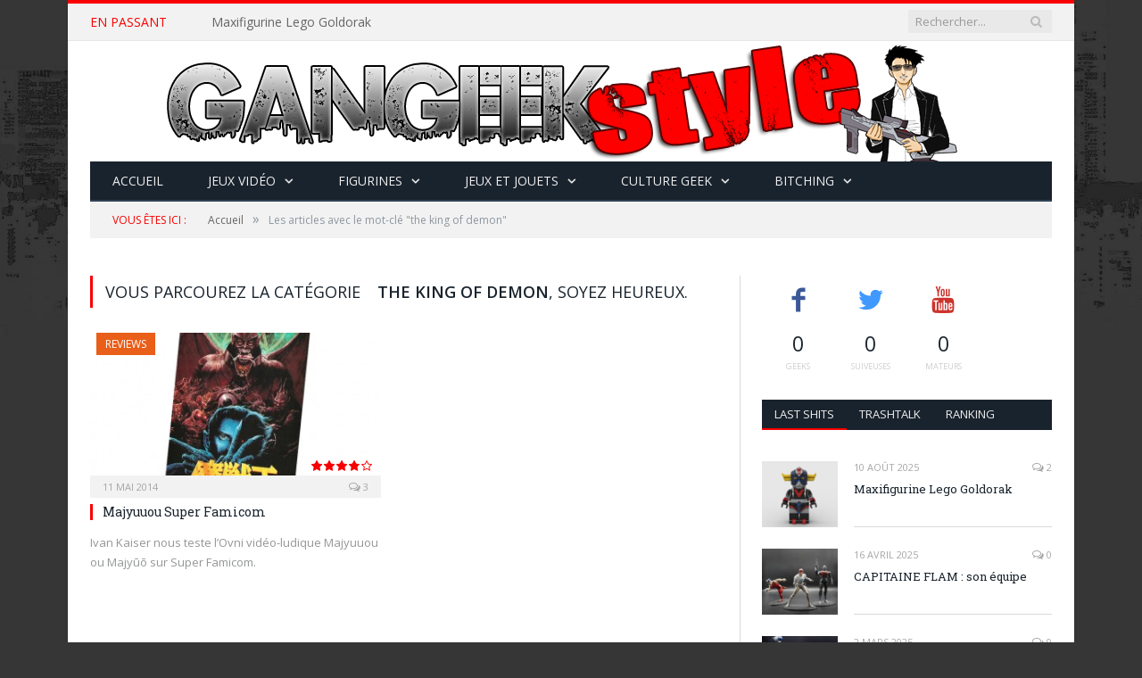

--- FILE ---
content_type: text/html; charset=UTF-8
request_url: https://gangeekstyle.com/tag/the-king-of-demon/
body_size: 17289
content:
<!DOCTYPE html>

<!--[if IE 8]> <html class="ie ie8" lang="fr-FR"> <![endif]-->
<!--[if IE 9]> <html class="ie ie9" lang="fr-FR"> <![endif]-->
<!--[if gt IE 9]><!--> <html lang="fr-FR"> <!--<![endif]-->

<head>


<meta charset="UTF-8" />
<title>the king of demon Archives - Gangeek Style</title>

 
<meta name="viewport" content="width=device-width, initial-scale=1" />
<link rel="pingback" href="https://gangeekstyle.com/xmlrpc.php" />
	
<link rel="shortcut icon" href="https://gangeekstyle.com/wp-content/uploads/2015/02/favicon.ico" />	

<link rel="apple-touch-icon-precomposed" href="https://gangeekstyle.com/wp-content/uploads/2015/02/ggsv3carreicone.png" />
	
<style type="text/css">
@font-face {
	font-family: 'socialfans';
	src: url('https://gangeekstyle.com/wp-content/plugins/socialfans-counter/assets/font/socialfans.eot?v=5.0.2');
	src: url('https://gangeekstyle.com/wp-content/plugins/socialfans-counter/assets/font/socialfans.eot?v=5.0.2#iefix') format('embedded-opentype'),
	url('https://gangeekstyle.com/wp-content/plugins/socialfans-counter/assets/font/socialfans.woff?v=5.0.2') format('woff'),
	url('https://gangeekstyle.com/wp-content/plugins/socialfans-counter/assets/font/socialfans.ttf?v=5.0.2') format('truetype'),
	url('https://gangeekstyle.com/wp-content/plugins/socialfans-counter/assets/font/socialfans.svg?v=5.0.2') format('svg');
	font-weight: normal;
	font-style: normal;
}
</style>
<style type="text/css">
@font-face {
	font-family: 'fontawesome';
	src: url('https://gangeekstyle.com/wp-content/plugins/socialfans-counter/assets/font/fontawesome.eot?v=5.0.2');
	src: url('https://gangeekstyle.com/wp-content/plugins/socialfans-counter/assets/font/fontawesome.eot?v=5.0.2#iefix') format('embedded-opentype'),
	url('https://gangeekstyle.com/wp-content/plugins/socialfans-counter/assets/font/fontawesome.woff?v=5.0.2') format('woff'),
	url('https://gangeekstyle.com/wp-content/plugins/socialfans-counter/assets/font/fontawesome.woff2?v=5.0.2') format('woff2'),
	url('https://gangeekstyle.com/wp-content/plugins/socialfans-counter/assets/font/fontawesome.ttf?v=5.0.2') format('truetype'),
	url('https://gangeekstyle.com/wp-content/plugins/socialfans-counter/assets/font/fontawesome.svg?v=5.0.2') format('svg');
	font-weight: normal;
	font-style: normal;
}
</style>
<meta name='robots' content='index, follow, max-image-preview:large, max-snippet:-1, max-video-preview:-1' />
<link rel="alternate" hreflang="fr-fr" href="https://gangeekstyle.com/tag/the-king-of-demon/" />
<link rel="alternate" hreflang="x-default" href="https://gangeekstyle.com/tag/the-king-of-demon/" />

	<!-- This site is optimized with the Yoast SEO plugin v20.3 - https://yoast.com/wordpress/plugins/seo/ -->
	<link rel="canonical" href="https://gangeekstyle.com/tag/the-king-of-demon/" />
	<meta property="og:locale" content="fr_FR" />
	<meta property="og:type" content="article" />
	<meta property="og:title" content="the king of demon Archives - Gangeek Style" />
	<meta property="og:url" content="https://gangeekstyle.com/tag/the-king-of-demon/" />
	<meta property="og:site_name" content="Gangeek Style" />
	<meta name="twitter:card" content="summary_large_image" />
	<script type="application/ld+json" class="yoast-schema-graph">{"@context":"https://schema.org","@graph":[{"@type":"CollectionPage","@id":"https://gangeekstyle.com/tag/the-king-of-demon/","url":"https://gangeekstyle.com/tag/the-king-of-demon/","name":"the king of demon Archives - Gangeek Style","isPartOf":{"@id":"https://gangeekstyle.com/#website"},"primaryImageOfPage":{"@id":"https://gangeekstyle.com/tag/the-king-of-demon/#primaryimage"},"image":{"@id":"https://gangeekstyle.com/tag/the-king-of-demon/#primaryimage"},"thumbnailUrl":"https://gangeekstyle.com/wp-content/uploads/2014/05/1.jpg","breadcrumb":{"@id":"https://gangeekstyle.com/tag/the-king-of-demon/#breadcrumb"},"inLanguage":"fr-FR"},{"@type":"ImageObject","inLanguage":"fr-FR","@id":"https://gangeekstyle.com/tag/the-king-of-demon/#primaryimage","url":"https://gangeekstyle.com/wp-content/uploads/2014/05/1.jpg","contentUrl":"https://gangeekstyle.com/wp-content/uploads/2014/05/1.jpg","width":768,"height":576},{"@type":"BreadcrumbList","@id":"https://gangeekstyle.com/tag/the-king-of-demon/#breadcrumb","itemListElement":[{"@type":"ListItem","position":1,"name":"Accueil","item":"https://gangeekstyle.com/"},{"@type":"ListItem","position":2,"name":"the king of demon"}]},{"@type":"WebSite","@id":"https://gangeekstyle.com/#website","url":"https://gangeekstyle.com/","name":"Gangeek Style","description":"Jeux video | Figurines | Jouets | Collections","potentialAction":[{"@type":"SearchAction","target":{"@type":"EntryPoint","urlTemplate":"https://gangeekstyle.com/?s={search_term_string}"},"query-input":"required name=search_term_string"}],"inLanguage":"fr-FR"}]}</script>
	<!-- / Yoast SEO plugin. -->


<link rel='dns-prefetch' href='//netdna.bootstrapcdn.com' />
<link rel='dns-prefetch' href='//fonts.googleapis.com' />
<link rel='dns-prefetch' href='//v0.wordpress.com' />
<link rel="alternate" type="application/rss+xml" title="Gangeek Style &raquo; Flux" href="https://gangeekstyle.com/feed/" />
<link rel="alternate" type="application/rss+xml" title="Gangeek Style &raquo; Flux des commentaires" href="https://gangeekstyle.com/comments/feed/" />
<link rel="alternate" type="application/rss+xml" title="Gangeek Style &raquo; Flux de l’étiquette the king of demon" href="https://gangeekstyle.com/tag/the-king-of-demon/feed/" />
<script type="text/javascript">
window._wpemojiSettings = {"baseUrl":"https:\/\/s.w.org\/images\/core\/emoji\/14.0.0\/72x72\/","ext":".png","svgUrl":"https:\/\/s.w.org\/images\/core\/emoji\/14.0.0\/svg\/","svgExt":".svg","source":{"concatemoji":"https:\/\/gangeekstyle.com\/wp-includes\/js\/wp-emoji-release.min.js?ver=6.1.9"}};
/*! This file is auto-generated */
!function(e,a,t){var n,r,o,i=a.createElement("canvas"),p=i.getContext&&i.getContext("2d");function s(e,t){var a=String.fromCharCode,e=(p.clearRect(0,0,i.width,i.height),p.fillText(a.apply(this,e),0,0),i.toDataURL());return p.clearRect(0,0,i.width,i.height),p.fillText(a.apply(this,t),0,0),e===i.toDataURL()}function c(e){var t=a.createElement("script");t.src=e,t.defer=t.type="text/javascript",a.getElementsByTagName("head")[0].appendChild(t)}for(o=Array("flag","emoji"),t.supports={everything:!0,everythingExceptFlag:!0},r=0;r<o.length;r++)t.supports[o[r]]=function(e){if(p&&p.fillText)switch(p.textBaseline="top",p.font="600 32px Arial",e){case"flag":return s([127987,65039,8205,9895,65039],[127987,65039,8203,9895,65039])?!1:!s([55356,56826,55356,56819],[55356,56826,8203,55356,56819])&&!s([55356,57332,56128,56423,56128,56418,56128,56421,56128,56430,56128,56423,56128,56447],[55356,57332,8203,56128,56423,8203,56128,56418,8203,56128,56421,8203,56128,56430,8203,56128,56423,8203,56128,56447]);case"emoji":return!s([129777,127995,8205,129778,127999],[129777,127995,8203,129778,127999])}return!1}(o[r]),t.supports.everything=t.supports.everything&&t.supports[o[r]],"flag"!==o[r]&&(t.supports.everythingExceptFlag=t.supports.everythingExceptFlag&&t.supports[o[r]]);t.supports.everythingExceptFlag=t.supports.everythingExceptFlag&&!t.supports.flag,t.DOMReady=!1,t.readyCallback=function(){t.DOMReady=!0},t.supports.everything||(n=function(){t.readyCallback()},a.addEventListener?(a.addEventListener("DOMContentLoaded",n,!1),e.addEventListener("load",n,!1)):(e.attachEvent("onload",n),a.attachEvent("onreadystatechange",function(){"complete"===a.readyState&&t.readyCallback()})),(e=t.source||{}).concatemoji?c(e.concatemoji):e.wpemoji&&e.twemoji&&(c(e.twemoji),c(e.wpemoji)))}(window,document,window._wpemojiSettings);
</script>
<style type="text/css">
img.wp-smiley,
img.emoji {
	display: inline !important;
	border: none !important;
	box-shadow: none !important;
	height: 1em !important;
	width: 1em !important;
	margin: 0 0.07em !important;
	vertical-align: -0.1em !important;
	background: none !important;
	padding: 0 !important;
}
</style>
	<link rel='stylesheet' id='bwp-rc-css' href='https://gangeekstyle.com/wp-content/plugins/bwp-recent-comments/css/bwp-recent-comments.css?ver=1.2.2' type='text/css' media='all' />
<link rel='stylesheet' id='wp-block-library-css' href='https://gangeekstyle.com/wp-includes/css/dist/block-library/style.min.css?ver=6.1.9' type='text/css' media='all' />
<style id='wp-block-library-inline-css' type='text/css'>
.has-text-align-justify{text-align:justify;}
</style>
<link rel='stylesheet' id='mediaelement-css' href='https://gangeekstyle.com/wp-includes/js/mediaelement/mediaelementplayer-legacy.min.css?ver=4.2.17' type='text/css' media='all' />
<link rel='stylesheet' id='wp-mediaelement-css' href='https://gangeekstyle.com/wp-includes/js/mediaelement/wp-mediaelement.min.css?ver=6.1.9' type='text/css' media='all' />
<link rel='stylesheet' id='classic-theme-styles-css' href='https://gangeekstyle.com/wp-includes/css/classic-themes.min.css?ver=1' type='text/css' media='all' />
<style id='global-styles-inline-css' type='text/css'>
body{--wp--preset--color--black: #000000;--wp--preset--color--cyan-bluish-gray: #abb8c3;--wp--preset--color--white: #ffffff;--wp--preset--color--pale-pink: #f78da7;--wp--preset--color--vivid-red: #cf2e2e;--wp--preset--color--luminous-vivid-orange: #ff6900;--wp--preset--color--luminous-vivid-amber: #fcb900;--wp--preset--color--light-green-cyan: #7bdcb5;--wp--preset--color--vivid-green-cyan: #00d084;--wp--preset--color--pale-cyan-blue: #8ed1fc;--wp--preset--color--vivid-cyan-blue: #0693e3;--wp--preset--color--vivid-purple: #9b51e0;--wp--preset--gradient--vivid-cyan-blue-to-vivid-purple: linear-gradient(135deg,rgba(6,147,227,1) 0%,rgb(155,81,224) 100%);--wp--preset--gradient--light-green-cyan-to-vivid-green-cyan: linear-gradient(135deg,rgb(122,220,180) 0%,rgb(0,208,130) 100%);--wp--preset--gradient--luminous-vivid-amber-to-luminous-vivid-orange: linear-gradient(135deg,rgba(252,185,0,1) 0%,rgba(255,105,0,1) 100%);--wp--preset--gradient--luminous-vivid-orange-to-vivid-red: linear-gradient(135deg,rgba(255,105,0,1) 0%,rgb(207,46,46) 100%);--wp--preset--gradient--very-light-gray-to-cyan-bluish-gray: linear-gradient(135deg,rgb(238,238,238) 0%,rgb(169,184,195) 100%);--wp--preset--gradient--cool-to-warm-spectrum: linear-gradient(135deg,rgb(74,234,220) 0%,rgb(151,120,209) 20%,rgb(207,42,186) 40%,rgb(238,44,130) 60%,rgb(251,105,98) 80%,rgb(254,248,76) 100%);--wp--preset--gradient--blush-light-purple: linear-gradient(135deg,rgb(255,206,236) 0%,rgb(152,150,240) 100%);--wp--preset--gradient--blush-bordeaux: linear-gradient(135deg,rgb(254,205,165) 0%,rgb(254,45,45) 50%,rgb(107,0,62) 100%);--wp--preset--gradient--luminous-dusk: linear-gradient(135deg,rgb(255,203,112) 0%,rgb(199,81,192) 50%,rgb(65,88,208) 100%);--wp--preset--gradient--pale-ocean: linear-gradient(135deg,rgb(255,245,203) 0%,rgb(182,227,212) 50%,rgb(51,167,181) 100%);--wp--preset--gradient--electric-grass: linear-gradient(135deg,rgb(202,248,128) 0%,rgb(113,206,126) 100%);--wp--preset--gradient--midnight: linear-gradient(135deg,rgb(2,3,129) 0%,rgb(40,116,252) 100%);--wp--preset--duotone--dark-grayscale: url('#wp-duotone-dark-grayscale');--wp--preset--duotone--grayscale: url('#wp-duotone-grayscale');--wp--preset--duotone--purple-yellow: url('#wp-duotone-purple-yellow');--wp--preset--duotone--blue-red: url('#wp-duotone-blue-red');--wp--preset--duotone--midnight: url('#wp-duotone-midnight');--wp--preset--duotone--magenta-yellow: url('#wp-duotone-magenta-yellow');--wp--preset--duotone--purple-green: url('#wp-duotone-purple-green');--wp--preset--duotone--blue-orange: url('#wp-duotone-blue-orange');--wp--preset--font-size--small: 13px;--wp--preset--font-size--medium: 20px;--wp--preset--font-size--large: 36px;--wp--preset--font-size--x-large: 42px;--wp--preset--spacing--20: 0.44rem;--wp--preset--spacing--30: 0.67rem;--wp--preset--spacing--40: 1rem;--wp--preset--spacing--50: 1.5rem;--wp--preset--spacing--60: 2.25rem;--wp--preset--spacing--70: 3.38rem;--wp--preset--spacing--80: 5.06rem;}:where(.is-layout-flex){gap: 0.5em;}body .is-layout-flow > .alignleft{float: left;margin-inline-start: 0;margin-inline-end: 2em;}body .is-layout-flow > .alignright{float: right;margin-inline-start: 2em;margin-inline-end: 0;}body .is-layout-flow > .aligncenter{margin-left: auto !important;margin-right: auto !important;}body .is-layout-constrained > .alignleft{float: left;margin-inline-start: 0;margin-inline-end: 2em;}body .is-layout-constrained > .alignright{float: right;margin-inline-start: 2em;margin-inline-end: 0;}body .is-layout-constrained > .aligncenter{margin-left: auto !important;margin-right: auto !important;}body .is-layout-constrained > :where(:not(.alignleft):not(.alignright):not(.alignfull)){max-width: var(--wp--style--global--content-size);margin-left: auto !important;margin-right: auto !important;}body .is-layout-constrained > .alignwide{max-width: var(--wp--style--global--wide-size);}body .is-layout-flex{display: flex;}body .is-layout-flex{flex-wrap: wrap;align-items: center;}body .is-layout-flex > *{margin: 0;}:where(.wp-block-columns.is-layout-flex){gap: 2em;}.has-black-color{color: var(--wp--preset--color--black) !important;}.has-cyan-bluish-gray-color{color: var(--wp--preset--color--cyan-bluish-gray) !important;}.has-white-color{color: var(--wp--preset--color--white) !important;}.has-pale-pink-color{color: var(--wp--preset--color--pale-pink) !important;}.has-vivid-red-color{color: var(--wp--preset--color--vivid-red) !important;}.has-luminous-vivid-orange-color{color: var(--wp--preset--color--luminous-vivid-orange) !important;}.has-luminous-vivid-amber-color{color: var(--wp--preset--color--luminous-vivid-amber) !important;}.has-light-green-cyan-color{color: var(--wp--preset--color--light-green-cyan) !important;}.has-vivid-green-cyan-color{color: var(--wp--preset--color--vivid-green-cyan) !important;}.has-pale-cyan-blue-color{color: var(--wp--preset--color--pale-cyan-blue) !important;}.has-vivid-cyan-blue-color{color: var(--wp--preset--color--vivid-cyan-blue) !important;}.has-vivid-purple-color{color: var(--wp--preset--color--vivid-purple) !important;}.has-black-background-color{background-color: var(--wp--preset--color--black) !important;}.has-cyan-bluish-gray-background-color{background-color: var(--wp--preset--color--cyan-bluish-gray) !important;}.has-white-background-color{background-color: var(--wp--preset--color--white) !important;}.has-pale-pink-background-color{background-color: var(--wp--preset--color--pale-pink) !important;}.has-vivid-red-background-color{background-color: var(--wp--preset--color--vivid-red) !important;}.has-luminous-vivid-orange-background-color{background-color: var(--wp--preset--color--luminous-vivid-orange) !important;}.has-luminous-vivid-amber-background-color{background-color: var(--wp--preset--color--luminous-vivid-amber) !important;}.has-light-green-cyan-background-color{background-color: var(--wp--preset--color--light-green-cyan) !important;}.has-vivid-green-cyan-background-color{background-color: var(--wp--preset--color--vivid-green-cyan) !important;}.has-pale-cyan-blue-background-color{background-color: var(--wp--preset--color--pale-cyan-blue) !important;}.has-vivid-cyan-blue-background-color{background-color: var(--wp--preset--color--vivid-cyan-blue) !important;}.has-vivid-purple-background-color{background-color: var(--wp--preset--color--vivid-purple) !important;}.has-black-border-color{border-color: var(--wp--preset--color--black) !important;}.has-cyan-bluish-gray-border-color{border-color: var(--wp--preset--color--cyan-bluish-gray) !important;}.has-white-border-color{border-color: var(--wp--preset--color--white) !important;}.has-pale-pink-border-color{border-color: var(--wp--preset--color--pale-pink) !important;}.has-vivid-red-border-color{border-color: var(--wp--preset--color--vivid-red) !important;}.has-luminous-vivid-orange-border-color{border-color: var(--wp--preset--color--luminous-vivid-orange) !important;}.has-luminous-vivid-amber-border-color{border-color: var(--wp--preset--color--luminous-vivid-amber) !important;}.has-light-green-cyan-border-color{border-color: var(--wp--preset--color--light-green-cyan) !important;}.has-vivid-green-cyan-border-color{border-color: var(--wp--preset--color--vivid-green-cyan) !important;}.has-pale-cyan-blue-border-color{border-color: var(--wp--preset--color--pale-cyan-blue) !important;}.has-vivid-cyan-blue-border-color{border-color: var(--wp--preset--color--vivid-cyan-blue) !important;}.has-vivid-purple-border-color{border-color: var(--wp--preset--color--vivid-purple) !important;}.has-vivid-cyan-blue-to-vivid-purple-gradient-background{background: var(--wp--preset--gradient--vivid-cyan-blue-to-vivid-purple) !important;}.has-light-green-cyan-to-vivid-green-cyan-gradient-background{background: var(--wp--preset--gradient--light-green-cyan-to-vivid-green-cyan) !important;}.has-luminous-vivid-amber-to-luminous-vivid-orange-gradient-background{background: var(--wp--preset--gradient--luminous-vivid-amber-to-luminous-vivid-orange) !important;}.has-luminous-vivid-orange-to-vivid-red-gradient-background{background: var(--wp--preset--gradient--luminous-vivid-orange-to-vivid-red) !important;}.has-very-light-gray-to-cyan-bluish-gray-gradient-background{background: var(--wp--preset--gradient--very-light-gray-to-cyan-bluish-gray) !important;}.has-cool-to-warm-spectrum-gradient-background{background: var(--wp--preset--gradient--cool-to-warm-spectrum) !important;}.has-blush-light-purple-gradient-background{background: var(--wp--preset--gradient--blush-light-purple) !important;}.has-blush-bordeaux-gradient-background{background: var(--wp--preset--gradient--blush-bordeaux) !important;}.has-luminous-dusk-gradient-background{background: var(--wp--preset--gradient--luminous-dusk) !important;}.has-pale-ocean-gradient-background{background: var(--wp--preset--gradient--pale-ocean) !important;}.has-electric-grass-gradient-background{background: var(--wp--preset--gradient--electric-grass) !important;}.has-midnight-gradient-background{background: var(--wp--preset--gradient--midnight) !important;}.has-small-font-size{font-size: var(--wp--preset--font-size--small) !important;}.has-medium-font-size{font-size: var(--wp--preset--font-size--medium) !important;}.has-large-font-size{font-size: var(--wp--preset--font-size--large) !important;}.has-x-large-font-size{font-size: var(--wp--preset--font-size--x-large) !important;}
.wp-block-navigation a:where(:not(.wp-element-button)){color: inherit;}
:where(.wp-block-columns.is-layout-flex){gap: 2em;}
.wp-block-pullquote{font-size: 1.5em;line-height: 1.6;}
</style>
<link rel='stylesheet' id='wpml-blocks-css' href='https://gangeekstyle.com/wp-content/plugins/sitepress-multilingual-cms/dist/css/blocks/styles.css?ver=4.6.2' type='text/css' media='all' />
<link rel='stylesheet' id='contact-form-7-css' href='https://gangeekstyle.com/wp-content/plugins/contact-form-7/includes/css/styles.css?ver=5.7.4' type='text/css' media='all' />
<link rel='stylesheet' id='font-awesome-css' href='//netdna.bootstrapcdn.com/font-awesome/4.1.0/css/font-awesome.css' type='text/css' media='screen' />
<link rel='stylesheet' id='socialfans-widget-style-css' href='https://gangeekstyle.com/wp-content/plugins/socialfans-counter/assets/css/socialfans-style.css?ver=5.0.2' type='text/css' media='all' />
<link rel='stylesheet' id='fontawesome-widget-style-css' href='https://gangeekstyle.com/wp-content/plugins/socialfans-counter/assets/css/font-awesome.min.css?ver=5.0.2' type='text/css' media='all' />
<link rel='stylesheet' id='wpml-legacy-dropdown-0-css' href='//gangeekstyle.com/wp-content/plugins/sitepress-multilingual-cms/templates/language-switchers/legacy-dropdown/style.min.css?ver=1' type='text/css' media='all' />
<style id='wpml-legacy-dropdown-0-inline-css' type='text/css'>
.wpml-ls-statics-shortcode_actions, .wpml-ls-statics-shortcode_actions .wpml-ls-sub-menu, .wpml-ls-statics-shortcode_actions a {border-color:#cdcdcd;}.wpml-ls-statics-shortcode_actions a {color:#444444;background-color:#ffffff;}.wpml-ls-statics-shortcode_actions a:hover,.wpml-ls-statics-shortcode_actions a:focus {color:#000000;background-color:#eeeeee;}.wpml-ls-statics-shortcode_actions .wpml-ls-current-language>a {color:#444444;background-color:#ffffff;}.wpml-ls-statics-shortcode_actions .wpml-ls-current-language:hover>a, .wpml-ls-statics-shortcode_actions .wpml-ls-current-language>a:focus {color:#000000;background-color:#eeeeee;}
</style>
<link rel='stylesheet' id='smartmag-fonts-css' href='https://fonts.googleapis.com/css?family=Open+Sans:400,400Italic,600,700|Roboto+Slab&#038;subset' type='text/css' media='all' />
<link rel='stylesheet' id='smartmag-core-css' href='https://gangeekstyle.com/wp-content/themes/smart-mag/style.css?ver=2.5.0' type='text/css' media='all' />
<link rel='stylesheet' id='smartmag-responsive-css' href='https://gangeekstyle.com/wp-content/themes/smart-mag/css/responsive.css?ver=2.5.0' type='text/css' media='all' />
<link rel='stylesheet' id='smartmag-font-awesome-css' href='https://gangeekstyle.com/wp-content/themes/smart-mag/css/fontawesome/css/font-awesome.min.css?ver=2.5.0' type='text/css' media='all' />
<link rel='stylesheet' id='arpw-style-css' href='https://gangeekstyle.com/wp-content/plugins/advanced-random-posts-widget/assets/css/arpw-frontend.css?ver=6.1.9' type='text/css' media='all' />
<link rel='stylesheet' id='custom-css-css' href='https://gangeekstyle.com/?bunyad_custom_css=1&#038;ver=6.1.9' type='text/css' media='all' />
<link rel='stylesheet' id='__EPYT__style-css' href='https://gangeekstyle.com/wp-content/plugins/youtube-embed-plus/styles/ytprefs.min.css?ver=14.1.5' type='text/css' media='all' />
<style id='__EPYT__style-inline-css' type='text/css'>

                .epyt-gallery-thumb {
                        width: 33.333%;
                }
                
</style>
<link rel='stylesheet' id='jetpack_css-css' href='https://gangeekstyle.com/wp-content/plugins/jetpack/css/jetpack.css?ver=11.9.3' type='text/css' media='all' />
<script type='text/javascript' src='https://gangeekstyle.com/wp-includes/js/jquery/jquery.min.js?ver=3.6.1' id='jquery-core-js'></script>
<script type='text/javascript' src='https://gangeekstyle.com/wp-includes/js/jquery/jquery-migrate.min.js?ver=3.3.2' id='jquery-migrate-js'></script>
<script type='text/javascript' src='https://gangeekstyle.com/wp-content/plugins/wp-retina-2x/app/picturefill.min.js?ver=1679487100' id='wr2x-picturefill-js-js'></script>
<script type='text/javascript' src='//gangeekstyle.com/wp-content/plugins/sitepress-multilingual-cms/templates/language-switchers/legacy-dropdown/script.min.js?ver=1' id='wpml-legacy-dropdown-0-js'></script>
<script type='text/javascript' id='__ytprefs__-js-extra'>
/* <![CDATA[ */
var _EPYT_ = {"ajaxurl":"https:\/\/gangeekstyle.com\/wp-admin\/admin-ajax.php","security":"bc17025c3e","gallery_scrolloffset":"20","eppathtoscripts":"https:\/\/gangeekstyle.com\/wp-content\/plugins\/youtube-embed-plus\/scripts\/","eppath":"https:\/\/gangeekstyle.com\/wp-content\/plugins\/youtube-embed-plus\/","epresponsiveselector":"[\"iframe.__youtube_prefs__\"]","epdovol":"1","version":"14.1.5","evselector":"iframe.__youtube_prefs__[src], iframe[src*=\"youtube.com\/embed\/\"], iframe[src*=\"youtube-nocookie.com\/embed\/\"]","ajax_compat":"","maxres_facade":"eager","ytapi_load":"light","pause_others":"","stopMobileBuffer":"1","facade_mode":"","not_live_on_channel":"","vi_active":"","vi_js_posttypes":[]};
/* ]]> */
</script>
<script type='text/javascript' src='https://gangeekstyle.com/wp-content/plugins/youtube-embed-plus/scripts/ytprefs.min.js?ver=14.1.5' id='__ytprefs__-js'></script>
<script type='text/javascript' src='https://gangeekstyle.com/wp-content/plugins/easy-spoiler/js/easy-spoiler.js?ver=1.2' id='wpEasySpoilerJS-js'></script>
<link rel="https://api.w.org/" href="https://gangeekstyle.com/wp-json/" /><link rel="alternate" type="application/json" href="https://gangeekstyle.com/wp-json/wp/v2/tags/1248" /><link rel="EditURI" type="application/rsd+xml" title="RSD" href="https://gangeekstyle.com/xmlrpc.php?rsd" />
<link rel="wlwmanifest" type="application/wlwmanifest+xml" href="https://gangeekstyle.com/wp-includes/wlwmanifest.xml" />
<meta name="generator" content="WordPress 6.1.9" />
<meta name="generator" content="WPML ver:4.6.2 stt:1,4;" />
<link type="text/css" rel="stylesheet" href="https://gangeekstyle.com/wp-content/plugins/easy-spoiler/easy-spoiler.css" />
<style>
@media (min-width: 1200px)
   {
.scroll-back-to-top-wrapper {
    position: fixed;
	opacity: 0;
	visibility: hidden;
	overflow: hidden;
	text-align: center;
	z-index: 99999999;
    background-color: #363636;
	color: #eeeeee;
	width: 50px;
	height: 48px;
	line-height: 48px;
	right: 30px;
	bottom: 30px;
	padding-top: 2px;
	border-top-left-radius: 10px;
	border-top-right-radius: 10px;
	border-bottom-right-radius: 10px;
	border-bottom-left-radius: 10px;
	-webkit-transition: all 0.5s ease-in-out;
	-moz-transition: all 0.5s ease-in-out;
	-ms-transition: all 0.5s ease-in-out;
	-o-transition: all 0.5s ease-in-out;
	transition: all 0.5s ease-in-out;
}
.scroll-back-to-top-wrapper:hover {
	background-color: #363636;
  color: #f90000;
}
.scroll-back-to-top-wrapper.show {
    visibility:visible;
    cursor:pointer;
	opacity: 1.0;
}
.scroll-back-to-top-wrapper i.fa {
	line-height: inherit;
}
.scroll-back-to-top-wrapper .fa-lg {
	vertical-align: 0;
}
}
</style>	<style>img#wpstats{display:none}</style>
		<meta name="generator" content="Powered by Slider Revolution 6.6.11 - responsive, Mobile-Friendly Slider Plugin for WordPress with comfortable drag and drop interface." />
<script>function setREVStartSize(e){
			//window.requestAnimationFrame(function() {
				window.RSIW = window.RSIW===undefined ? window.innerWidth : window.RSIW;
				window.RSIH = window.RSIH===undefined ? window.innerHeight : window.RSIH;
				try {
					var pw = document.getElementById(e.c).parentNode.offsetWidth,
						newh;
					pw = pw===0 || isNaN(pw) || (e.l=="fullwidth" || e.layout=="fullwidth") ? window.RSIW : pw;
					e.tabw = e.tabw===undefined ? 0 : parseInt(e.tabw);
					e.thumbw = e.thumbw===undefined ? 0 : parseInt(e.thumbw);
					e.tabh = e.tabh===undefined ? 0 : parseInt(e.tabh);
					e.thumbh = e.thumbh===undefined ? 0 : parseInt(e.thumbh);
					e.tabhide = e.tabhide===undefined ? 0 : parseInt(e.tabhide);
					e.thumbhide = e.thumbhide===undefined ? 0 : parseInt(e.thumbhide);
					e.mh = e.mh===undefined || e.mh=="" || e.mh==="auto" ? 0 : parseInt(e.mh,0);
					if(e.layout==="fullscreen" || e.l==="fullscreen")
						newh = Math.max(e.mh,window.RSIH);
					else{
						e.gw = Array.isArray(e.gw) ? e.gw : [e.gw];
						for (var i in e.rl) if (e.gw[i]===undefined || e.gw[i]===0) e.gw[i] = e.gw[i-1];
						e.gh = e.el===undefined || e.el==="" || (Array.isArray(e.el) && e.el.length==0)? e.gh : e.el;
						e.gh = Array.isArray(e.gh) ? e.gh : [e.gh];
						for (var i in e.rl) if (e.gh[i]===undefined || e.gh[i]===0) e.gh[i] = e.gh[i-1];
											
						var nl = new Array(e.rl.length),
							ix = 0,
							sl;
						e.tabw = e.tabhide>=pw ? 0 : e.tabw;
						e.thumbw = e.thumbhide>=pw ? 0 : e.thumbw;
						e.tabh = e.tabhide>=pw ? 0 : e.tabh;
						e.thumbh = e.thumbhide>=pw ? 0 : e.thumbh;
						for (var i in e.rl) nl[i] = e.rl[i]<window.RSIW ? 0 : e.rl[i];
						sl = nl[0];
						for (var i in nl) if (sl>nl[i] && nl[i]>0) { sl = nl[i]; ix=i;}
						var m = pw>(e.gw[ix]+e.tabw+e.thumbw) ? 1 : (pw-(e.tabw+e.thumbw)) / (e.gw[ix]);
						newh =  (e.gh[ix] * m) + (e.tabh + e.thumbh);
					}
					var el = document.getElementById(e.c);
					if (el!==null && el) el.style.height = newh+"px";
					el = document.getElementById(e.c+"_wrapper");
					if (el!==null && el) {
						el.style.height = newh+"px";
						el.style.display = "block";
					}
				} catch(e){
					console.log("Failure at Presize of Slider:" + e)
				}
			//});
		  };</script>
	
<!--[if lt IE 9]>
<script src="https://gangeekstyle.com/wp-content/themes/smart-mag/js/html5.js" type="text/javascript"></script>
<![endif]-->

</head>

<body class="archive tag tag-the-king-of-demon tag-1248 page-builder right-sidebar boxed">

<div class="main-wrap">

	
	
	<div class="top-bar">

		<div class="wrap">
			<section class="top-bar-content cf">
			
								<div class="trending-ticker">
					<span class="heading">En passant</span>

					<ul>
												
												
							<li><a href="https://gangeekstyle.com/2025/08/maxifigurine-lego-goldorak/" title="Maxifigurine Lego Goldorak">Maxifigurine Lego Goldorak</a></li>
						
												
							<li><a href="https://gangeekstyle.com/2025/04/capitaine-flam-son-equipe/" title="CAPITAINE FLAM : son équipe">CAPITAINE FLAM : son équipe</a></li>
						
												
							<li><a href="https://gangeekstyle.com/2025/03/capitaine-flam-cyberlabe/" title="CAPITAINE FLAM : Cyberlabe">CAPITAINE FLAM : Cyberlabe</a></li>
						
												
							<li><a href="https://gangeekstyle.com/2024/11/goldorak-go-2/" title="Goldorak, Go !">Goldorak, Go !</a></li>
						
												
							<li><a href="https://gangeekstyle.com/2023/01/projet-lego-ideas-merry-christmas-maxifigures-moc-lego-noel/" title="Projet LEGO Ideas : Merry Christmas Maxifigures MOC Lego Noël">Projet LEGO Ideas : Merry Christmas Maxifigures MOC Lego Noël</a></li>
						
												
							<li><a href="https://gangeekstyle.com/2022/05/moc-lego-teenage-mutant-ninja-turtles-choose-your-favorite-turtle/" title="Moc Lego Teenage Mutant Ninja Turtles : Choose your favorite turtle !">Moc Lego Teenage Mutant Ninja Turtles : Choose your favorite turtle !</a></li>
						
												
							<li><a href="https://gangeekstyle.com/2022/04/tck-the-cursed-knight-megadrive/" title="TCK The Cursed Knight Megadrive">TCK The Cursed Knight Megadrive</a></li>
						
												
							<li><a href="https://gangeekstyle.com/2021/12/arcane-la-serie-league-of-legend/" title="Arcane, la série League of Legend">Arcane, la série League of Legend</a></li>
						
												
							<li><a href="https://gangeekstyle.com/2021/11/projet-lego-ideas-goldorak-grendizer/" title="[Projet Lego Ideas] Goldorak &#8211; Grendizer">[Projet Lego Ideas] Goldorak &#8211; Grendizer</a></li>
						
												
							<li><a href="https://gangeekstyle.com/2020/06/figurines-cowboy-bebop-space-serenade/" title="Figurines Cowboy Bebop: Space Serenade">Figurines Cowboy Bebop: Space Serenade</a></li>
						
												
							<li><a href="https://gangeekstyle.com/2019/04/flip-grip-switch/" title="Flip grip Switch">Flip grip Switch</a></li>
						
												
							<li><a href="https://gangeekstyle.com/2019/04/la-grande-aventure-lego-2-le-jeu-video-lego-movie-2/" title="La grande aventure Lego 2 le jeu vidéo &#8211; Lego Movie 2">La grande aventure Lego 2 le jeu vidéo &#8211; Lego Movie 2</a></li>
						
												
							<li><a href="https://gangeekstyle.com/2019/04/harvest-moon-lumiere-despoir/" title="Harvest Moon : lumière d&rsquo;espoir">Harvest Moon : lumière d&rsquo;espoir</a></li>
						
												
							<li><a href="https://gangeekstyle.com/2019/02/umbrella-academy/" title="Umbrella Academy">Umbrella Academy</a></li>
						
												
							<li><a href="https://gangeekstyle.com/2019/02/tetris-99-switch/" title="Tetris 99 &#8211; Switch">Tetris 99 &#8211; Switch</a></li>
						
												
							<li><a href="https://gangeekstyle.com/2019/02/happy-birthday/" title="Happy Birthdays">Happy Birthdays</a></li>
						
												
							<li><a href="https://gangeekstyle.com/2019/02/diorama-kingdom-death/" title="Diorama Kingdom Death">Diorama Kingdom Death</a></li>
						
												
							<li><a href="https://gangeekstyle.com/2019/02/soldats-inconnus-memoires-de-la-grande-guerre/" title="Soldats inconnus : mémoires de la Grande Guerre">Soldats inconnus : mémoires de la Grande Guerre</a></li>
						
												
							<li><a href="https://gangeekstyle.com/2019/01/spider-the-video-game-ps1/" title="Spider The video game  &#8211; PS1">Spider The video game  &#8211; PS1</a></li>
						
												
							<li><a href="https://gangeekstyle.com/2019/01/maquette-lego-noel-la-station-de-ski/" title="Maquette Lego Noël / la station de ski">Maquette Lego Noël / la station de ski</a></li>
						
												
											</ul>
				</div>
				
									
					
			<div class="search">
				<form role="search" action="https://gangeekstyle.com/" method="get">
					<input type="text" name="s" class="query live-search-query" value="" placeholder="Rechercher..."/>
					<button class="search-button" type="submit"><i class="fa fa-search"></i></button>
				</form>
			</div> <!-- .search -->					
				
								
			</section>
		</div>
		
	</div>
	
	
	<div id="main-head" class="main-head">
		
		<div class="wrap">
		
		
			
		<header class="centered">
		
			<div class="title">
			
				
		<a href="https://gangeekstyle.com/" title="Gangeek Style" rel="home">
		
							
				<img src="https://gangeekstyle.com/wp-content/uploads/2015/02/def1.png" class="logo-image" alt="Gangeek Style" data-at2x="https://gangeekstyle.com/wp-content/uploads/2015/02/defxl.png" />
					 
						
		</a>			
			</div>
			
		</header>			
			<nav class="navigation cf">
			
				<div class="mobile" data-type="classic" data-search="1">
					<a href="#" class="selected">
						<span class="text">Navigate</span><span class="current"></span> <i class="hamburger fa fa-bars"></i>
					</a>
				</div>
				
				<div class="menu-gangeek-container"><ul id="menu-gangeek" class="menu"><li id="menu-item-952" class="menu-item menu-item-type-custom menu-item-object-custom menu-item-home menu-item-952"><a href="https://gangeekstyle.com/">Accueil</a></li>
<li id="menu-item-953" class="menu-item menu-item-type-taxonomy menu-item-object-category menu-item-has-children menu-cat-139 menu-item-953"><a href="https://gangeekstyle.com/category/jeux-video-fr/">Jeux Vidéo</a>

<div class="mega-menu row">

	<div class="col-3 sub-cats">
		
		<ol class="sub-nav">
				<li id="menu-item-17949" class="menu-item menu-item-type-taxonomy menu-item-object-category menu-cat-20 menu-item-17949"><a href="https://gangeekstyle.com/category/jeux-video-fr/collections-speciales-fr-fr/">Dossiers</a></li>
	<li id="menu-item-17950" class="menu-item menu-item-type-taxonomy menu-item-object-category menu-cat-15 menu-item-17950"><a href="https://gangeekstyle.com/category/jeux-video-fr/critiques-fr-fr/">Reviews</a></li>
	<li id="menu-item-18618" class="menu-item menu-item-type-taxonomy menu-item-object-category menu-cat-1575 menu-item-18618"><a href="https://gangeekstyle.com/category/jeux-video-fr/interviews-jv-fr/">Interviews</a></li>
	<li id="menu-item-17947" class="menu-item menu-item-type-taxonomy menu-item-object-category menu-cat-98 menu-item-17947"><a href="https://gangeekstyle.com/category/jeux-video-fr/collection-de-jeux-video-fr-fr/">Collection</a></li>
	<li id="menu-item-17951" class="menu-item menu-item-type-taxonomy menu-item-object-category menu-cat-264 menu-item-17951"><a href="https://gangeekstyle.com/category/jeux-video-fr/unboxing-fr-fr/">Unboxing</a></li>
	<li id="menu-item-18617" class="menu-item menu-item-type-taxonomy menu-item-object-category menu-cat-1577 menu-item-18617"><a href="https://gangeekstyle.com/category/jeux-video-fr/culture-videoludique-fr-fr/">Culture</a></li>
	<li id="menu-item-17948" class="menu-item menu-item-type-taxonomy menu-item-object-category menu-cat-7 menu-item-17948"><a href="https://gangeekstyle.com/category/jeux-video-fr/custom-fr-fr/">Customs</a></li>
		</ol>
	
	</div>


	<div class="col-9 extend">
	<section class="col-6 featured">
		
				
		<span class="heading">A ne pas manquer</span>
		
		<div class="highlights">
		
					
			<article>
					
				<a href="https://gangeekstyle.com/2022/04/tck-the-cursed-knight-megadrive/" title="TCK The Cursed Knight Megadrive" class="image-link">
					<img width="351" height="185" src="https://gangeekstyle.com/wp-content/uploads/2022/04/art-kikcstarter-1-351x185.jpg" class="image wp-post-image" alt="" decoding="async" loading="lazy" title="TCK The Cursed Knight Megadrive" srcset="https://gangeekstyle.com/wp-content/uploads/2022/04/art-kikcstarter-1-351x185.jpg 351w, https://gangeekstyle.com/wp-content/uploads/2022/04/art-kikcstarter-1-351x185@2x.jpg 702w" sizes="(max-width: 351px) 100vw, 351px" />				</a>
				
				<div class="meta">
					<time datetime="2022-04-15T01:01:36+02:00">15 avril 2022 </time>
					
										
					
					<span class="comments"><a href="https://gangeekstyle.com/2022/04/tck-the-cursed-knight-megadrive/#comments"><i class="fa fa-comments-o"></i>
							3</a></span>
					
				</div>
				
				<h2><a href="https://gangeekstyle.com/2022/04/tck-the-cursed-knight-megadrive/" title="TCK The Cursed Knight Megadrive">TCK The Cursed Knight Megadrive</a></h2>
				
			</article>
			
				
		</div>
	
	</section>  

	<section class="col-6 recent-posts">
	
		<span class="heading">Derniers contenus</span>
			
				
		<div class="posts-list">
	
						
			<div class="post">
				<a href="https://gangeekstyle.com/2022/04/tck-the-cursed-knight-megadrive/"><img width="110" height="96" src="https://gangeekstyle.com/wp-content/uploads/2022/04/art-kikcstarter-1-110x96.jpg" class="attachment-post-thumbnail size-post-thumbnail wp-post-image" alt="" decoding="async" loading="lazy" title="TCK The Cursed Knight Megadrive" srcset="https://gangeekstyle.com/wp-content/uploads/2022/04/art-kikcstarter-1-110x96.jpg 110w, https://gangeekstyle.com/wp-content/uploads/2022/04/art-kikcstarter-1-110x96@2x.jpg 220w" sizes="(max-width: 110px) 100vw, 110px" />				
									<div class="review rate-number"><span class="progress"></span>
						<span>8.0</span></div>
								
				</a>
				
				<div class="content">
				
					<time datetime="2022-04-15T01:01:36+02:00">15 avril 2022 </time>
				
					<span class="comments"><a href="https://gangeekstyle.com/2022/04/tck-the-cursed-knight-megadrive/#comments"><i class="fa fa-comments-o"></i>
						3</a></span>
				
					<a href="https://gangeekstyle.com/2022/04/tck-the-cursed-knight-megadrive/" title="TCK The Cursed Knight Megadrive">
						TCK The Cursed Knight Megadrive</a>
																
				</div>
			</div>
			
						
			<div class="post">
				<a href="https://gangeekstyle.com/2019/04/flip-grip-switch/"><img width="110" height="96" src="https://gangeekstyle.com/wp-content/uploads/2019/04/Flip-Grip-Switch-bis2-110x96.jpg" class="attachment-post-thumbnail size-post-thumbnail wp-post-image" alt="" decoding="async" loading="lazy" title="Flip grip Switch" srcset="https://gangeekstyle.com/wp-content/uploads/2019/04/Flip-Grip-Switch-bis2-110x96.jpg 110w, https://gangeekstyle.com/wp-content/uploads/2019/04/Flip-Grip-Switch-bis2-110x96@2x.jpg 220w" sizes="(max-width: 110px) 100vw, 110px" />				
								
				</a>
				
				<div class="content">
				
					<time datetime="2019-04-23T10:53:00+02:00">23 avril 2019 </time>
				
					<span class="comments"><a href="https://gangeekstyle.com/2019/04/flip-grip-switch/#comments"><i class="fa fa-comments-o"></i>
						2</a></span>
				
					<a href="https://gangeekstyle.com/2019/04/flip-grip-switch/" title="Flip grip Switch">
						Flip grip Switch</a>
																
				</div>
			</div>
			
						
			<div class="post">
				<a href="https://gangeekstyle.com/2019/04/la-grande-aventure-lego-2-le-jeu-video-lego-movie-2/"><img width="110" height="96" src="https://gangeekstyle.com/wp-content/uploads/2019/04/IMG_4445-110x96.gif" class="attachment-post-thumbnail size-post-thumbnail wp-post-image" alt="" decoding="async" loading="lazy" title="La grande aventure Lego 2 le jeu vidéo &#8211; Lego Movie 2" srcset="https://gangeekstyle.com/wp-content/uploads/2019/04/IMG_4445-110x96.gif 110w, https://gangeekstyle.com/wp-content/uploads/2019/04/IMG_4445-110x96@2x.gif 220w" sizes="(max-width: 110px) 100vw, 110px" />				
									<div class="review rate-number"><span class="progress"></span>
						<span>4.2</span></div>
								
				</a>
				
				<div class="content">
				
					<time datetime="2019-04-22T09:04:21+02:00">22 avril 2019 </time>
				
					<span class="comments"><a href="https://gangeekstyle.com/2019/04/la-grande-aventure-lego-2-le-jeu-video-lego-movie-2/#respond"><i class="fa fa-comments-o"></i>
						0</a></span>
				
					<a href="https://gangeekstyle.com/2019/04/la-grande-aventure-lego-2-le-jeu-video-lego-movie-2/" title="La grande aventure Lego 2 le jeu vidéo &#8211; Lego Movie 2">
						La grande aventure Lego 2 le jeu vidéo &#8211; Lego Movie 2</a>
																
				</div>
			</div>
			
						
		</div>
		
	</section>
	</div>
</div>
			</li>
<li id="menu-item-4229" class="menu-item menu-item-type-taxonomy menu-item-object-category menu-item-has-children menu-cat-514 menu-item-4229"><a href="https://gangeekstyle.com/category/figurines-warhammer-fr/">Figurines</a>

<div class="mega-menu row">

	<div class="col-3 sub-cats">
		
		<ol class="sub-nav">
				<li id="menu-item-17957" class="menu-item menu-item-type-taxonomy menu-item-object-category menu-cat-100 menu-item-17957"><a href="https://gangeekstyle.com/category/figurines-warhammer-fr/travaux-figurines-showcase-fr/">Showcase</a></li>
	<li id="menu-item-17954" class="menu-item menu-item-type-taxonomy menu-item-object-category menu-cat-25 menu-item-17954"><a href="https://gangeekstyle.com/category/figurines-warhammer-fr/interview-fr/">Interviews</a></li>
	<li id="menu-item-17955" class="menu-item menu-item-type-taxonomy menu-item-object-category menu-cat-515 menu-item-17955"><a href="https://gangeekstyle.com/category/figurines-warhammer-fr/tutos-peinture-fr-fr/">Peinture</a></li>
	<li id="menu-item-17956" class="menu-item menu-item-type-taxonomy menu-item-object-category menu-cat-516 menu-item-17956"><a href="https://gangeekstyle.com/category/figurines-warhammer-fr/tuto-sculpture-fr-fr/">Sculpture</a></li>
		</ol>
	
	</div>


	<div class="col-9 extend">
	<section class="col-6 featured">
		
				
		<span class="heading">A ne pas manquer</span>
		
		<div class="highlights">
		
					
			<article>
					
				<a href="https://gangeekstyle.com/2016/10/mauser-earth-snake-eater/" title="Mauser Earth : Snake Eater" class="image-link">
					<img width="351" height="185" src="https://gangeekstyle.com/wp-content/uploads/2016/10/mauser-earth-8-351x185.jpg" class="image wp-post-image" alt="" decoding="async" loading="lazy" title="Mauser Earth : Snake Eater" srcset="https://gangeekstyle.com/wp-content/uploads/2016/10/mauser-earth-8-351x185.jpg 351w, https://gangeekstyle.com/wp-content/uploads/2016/10/mauser-earth-8-351x185@2x.jpg 702w" sizes="(max-width: 351px) 100vw, 351px" />				</a>
				
				<div class="meta">
					<time datetime="2016-10-19T11:16:10+02:00">19 octobre 2016 </time>
					
										
					
					<span class="comments"><a href="https://gangeekstyle.com/2016/10/mauser-earth-snake-eater/#respond"><i class="fa fa-comments-o"></i>
							0</a></span>
					
				</div>
				
				<h2><a href="https://gangeekstyle.com/2016/10/mauser-earth-snake-eater/" title="Mauser Earth : Snake Eater">Mauser Earth : Snake Eater</a></h2>
				
			</article>
			
				
		</div>
	
	</section>  

	<section class="col-6 recent-posts">
	
		<span class="heading">Derniers contenus</span>
			
				
		<div class="posts-list">
	
						
			<div class="post">
				<a href="https://gangeekstyle.com/2025/04/capitaine-flam-son-equipe/"><img width="110" height="96" src="https://gangeekstyle.com/wp-content/uploads/2025/04/01-110x96.jpg" class="attachment-post-thumbnail size-post-thumbnail wp-post-image" alt="" decoding="async" loading="lazy" title="CAPITAINE FLAM : son équipe" />				
								
				</a>
				
				<div class="content">
				
					<time datetime="2025-04-16T17:25:07+02:00">16 avril 2025 </time>
				
					<span class="comments"><a href="https://gangeekstyle.com/2025/04/capitaine-flam-son-equipe/#respond"><i class="fa fa-comments-o"></i>
						0</a></span>
				
					<a href="https://gangeekstyle.com/2025/04/capitaine-flam-son-equipe/" title="CAPITAINE FLAM : son équipe">
						CAPITAINE FLAM : son équipe</a>
																
				</div>
			</div>
			
						
			<div class="post">
				<a href="https://gangeekstyle.com/2025/03/capitaine-flam-cyberlabe/"><img width="110" height="96" src="https://gangeekstyle.com/wp-content/uploads/2024/11/04-110x96.jpg" class="attachment-post-thumbnail size-post-thumbnail wp-post-image" alt="" decoding="async" loading="lazy" title="CAPITAINE FLAM : Cyberlabe" />				
								
				</a>
				
				<div class="content">
				
					<time datetime="2025-03-02T18:33:30+01:00">2 mars 2025 </time>
				
					<span class="comments"><a href="https://gangeekstyle.com/2025/03/capitaine-flam-cyberlabe/#respond"><i class="fa fa-comments-o"></i>
						0</a></span>
				
					<a href="https://gangeekstyle.com/2025/03/capitaine-flam-cyberlabe/" title="CAPITAINE FLAM : Cyberlabe">
						CAPITAINE FLAM : Cyberlabe</a>
																
				</div>
			</div>
			
						
			<div class="post">
				<a href="https://gangeekstyle.com/2024/11/goldorak-go-2/"><img width="110" height="96" src="https://gangeekstyle.com/wp-content/uploads/2024/11/goldo8-110x96.jpg" class="attachment-post-thumbnail size-post-thumbnail wp-post-image" alt="" decoding="async" loading="lazy" title="Goldorak, Go !" />				
								
				</a>
				
				<div class="content">
				
					<time datetime="2024-11-21T22:10:30+01:00">21 novembre 2024 </time>
				
					<span class="comments"><a href="https://gangeekstyle.com/2024/11/goldorak-go-2/#comments"><i class="fa fa-comments-o"></i>
						1</a></span>
				
					<a href="https://gangeekstyle.com/2024/11/goldorak-go-2/" title="Goldorak, Go !">
						Goldorak, Go !</a>
																
				</div>
			</div>
			
						
		</div>
		
	</section>
	</div>
</div>
			</li>
<li id="menu-item-958" class="menu-item menu-item-type-taxonomy menu-item-object-category menu-item-has-children menu-cat-140 menu-item-958"><a href="https://gangeekstyle.com/category/jeux-et-jouets-fr/">Jeux et jouets</a>

<div class="mega-menu row">

	<div class="col-3 sub-cats">
		
		<ol class="sub-nav">
				<li id="menu-item-17960" class="menu-item menu-item-type-taxonomy menu-item-object-category menu-cat-172 menu-item-17960"><a href="https://gangeekstyle.com/category/jeux-et-jouets-fr/presentation-jeux-fr/">Jeux</a></li>
	<li id="menu-item-17961" class="menu-item menu-item-type-taxonomy menu-item-object-category menu-cat-99 menu-item-17961"><a href="https://gangeekstyle.com/category/jeux-et-jouets-fr/presentation-jouets-fr/">Jouets</a></li>
	<li id="menu-item-17962" class="menu-item menu-item-type-taxonomy menu-item-object-category menu-cat-1574 menu-item-17962"><a href="https://gangeekstyle.com/category/jeux-et-jouets-fr/lego/">Lego</a></li>
	<li id="menu-item-17959" class="menu-item menu-item-type-taxonomy menu-item-object-category menu-cat-1573 menu-item-17959"><a href="https://gangeekstyle.com/category/jeux-et-jouets-fr/artoys-fr/">Artoys</a></li>
		</ol>
	
	</div>


	<div class="col-9 extend">
	<section class="col-6 featured">
		
				
		<span class="heading">A ne pas manquer</span>
		
		<div class="highlights">
		
					
			<article>
					
				<a href="https://gangeekstyle.com/2016/08/super-mario-chess-vs-sonic-the-hedgehog-3d-chess-fight/" title="Super Mario Chess VS Sonic The Hedgehog 3D Chess : FIGHT !" class="image-link">
					<img width="351" height="185" src="https://gangeekstyle.com/wp-content/uploads/2016/08/super-mario-chess-351x185.jpg" class="image wp-post-image" alt="" decoding="async" loading="lazy" title="Super Mario Chess VS Sonic The Hedgehog 3D Chess : FIGHT !" srcset="https://gangeekstyle.com/wp-content/uploads/2016/08/super-mario-chess-351x185.jpg 351w, https://gangeekstyle.com/wp-content/uploads/2016/08/super-mario-chess-351x185@2x.jpg 702w" sizes="(max-width: 351px) 100vw, 351px" />				</a>
				
				<div class="meta">
					<time datetime="2016-08-26T08:42:42+02:00">26 août 2016 </time>
					
										
					
					<span class="comments"><a href="https://gangeekstyle.com/2016/08/super-mario-chess-vs-sonic-the-hedgehog-3d-chess-fight/#respond"><i class="fa fa-comments-o"></i>
							0</a></span>
					
				</div>
				
				<h2><a href="https://gangeekstyle.com/2016/08/super-mario-chess-vs-sonic-the-hedgehog-3d-chess-fight/" title="Super Mario Chess VS Sonic The Hedgehog 3D Chess : FIGHT !">Super Mario Chess VS Sonic The Hedgehog 3D Chess : FIGHT !</a></h2>
				
			</article>
			
				
		</div>
	
	</section>  

	<section class="col-6 recent-posts">
	
		<span class="heading">Derniers contenus</span>
			
				
		<div class="posts-list">
	
						
			<div class="post">
				<a href="https://gangeekstyle.com/2025/08/maxifigurine-lego-goldorak/"><img width="110" height="96" src="https://gangeekstyle.com/wp-content/uploads/2025/08/goldorak_PLAN_3-110x96.png" class="attachment-post-thumbnail size-post-thumbnail wp-post-image" alt="" decoding="async" loading="lazy" title="Maxifigurine Lego Goldorak" />				
								
				</a>
				
				<div class="content">
				
					<time datetime="2025-08-10T13:06:13+02:00">10 août 2025 </time>
				
					<span class="comments"><a href="https://gangeekstyle.com/2025/08/maxifigurine-lego-goldorak/#comments"><i class="fa fa-comments-o"></i>
						2</a></span>
				
					<a href="https://gangeekstyle.com/2025/08/maxifigurine-lego-goldorak/" title="Maxifigurine Lego Goldorak">
						Maxifigurine Lego Goldorak</a>
																
				</div>
			</div>
			
						
			<div class="post">
				<a href="https://gangeekstyle.com/2023/01/projet-lego-ideas-merry-christmas-maxifigures-moc-lego-noel/"><img width="110" height="96" src="https://gangeekstyle.com/wp-content/uploads/2023/01/christmas-pack-110x96.jpg" class="attachment-post-thumbnail size-post-thumbnail wp-post-image" alt="" decoding="async" loading="lazy" title="Projet LEGO Ideas : Merry Christmas Maxifigures MOC Lego Noël" srcset="https://gangeekstyle.com/wp-content/uploads/2023/01/christmas-pack-110x96.jpg 110w, https://gangeekstyle.com/wp-content/uploads/2023/01/christmas-pack-110x96@2x.jpg 220w" sizes="(max-width: 110px) 100vw, 110px" />				
								
				</a>
				
				<div class="content">
				
					<time datetime="2023-01-11T23:01:16+01:00">11 janvier 2023 </time>
				
					<span class="comments"><a href="https://gangeekstyle.com/2023/01/projet-lego-ideas-merry-christmas-maxifigures-moc-lego-noel/#comments"><i class="fa fa-comments-o"></i>
						1</a></span>
				
					<a href="https://gangeekstyle.com/2023/01/projet-lego-ideas-merry-christmas-maxifigures-moc-lego-noel/" title="Projet LEGO Ideas : Merry Christmas Maxifigures MOC Lego Noël">
						Projet LEGO Ideas : Merry Christmas Maxifigures MOC Lego Noël</a>
																
				</div>
			</div>
			
						
			<div class="post">
				<a href="https://gangeekstyle.com/2022/05/moc-lego-teenage-mutant-ninja-turtles-choose-your-favorite-turtle/"><img width="110" height="96" src="https://gangeekstyle.com/wp-content/uploads/2022/05/bannière-110x96.jpg" class="attachment-post-thumbnail size-post-thumbnail wp-post-image" alt="" decoding="async" loading="lazy" title="Moc Lego Teenage Mutant Ninja Turtles : Choose your favorite turtle !" srcset="https://gangeekstyle.com/wp-content/uploads/2022/05/bannière-110x96.jpg 110w, https://gangeekstyle.com/wp-content/uploads/2022/05/bannière-110x96@2x.jpg 220w" sizes="(max-width: 110px) 100vw, 110px" />				
								
				</a>
				
				<div class="content">
				
					<time datetime="2022-05-25T07:14:45+02:00">25 mai 2022 </time>
				
					<span class="comments"><a href="https://gangeekstyle.com/2022/05/moc-lego-teenage-mutant-ninja-turtles-choose-your-favorite-turtle/#respond"><i class="fa fa-comments-o"></i>
						0</a></span>
				
					<a href="https://gangeekstyle.com/2022/05/moc-lego-teenage-mutant-ninja-turtles-choose-your-favorite-turtle/" title="Moc Lego Teenage Mutant Ninja Turtles : Choose your favorite turtle !">
						Moc Lego Teenage Mutant Ninja Turtles : Choose your favorite turtle !</a>
																
				</div>
			</div>
			
						
		</div>
		
	</section>
	</div>
</div>
			</li>
<li id="menu-item-17978" class="menu-item menu-item-type-taxonomy menu-item-object-category menu-item-has-children menu-cat-1572 menu-item-17978"><a href="https://gangeekstyle.com/category/culture-geek-fr/">Culture Geek</a>

<div class="mega-menu row">

	<div class="col-3 sub-cats">
		
		<ol class="sub-nav">
				<li id="menu-item-17979" class="menu-item menu-item-type-taxonomy menu-item-object-category menu-cat-141 menu-item-17979"><a href="https://gangeekstyle.com/category/culture-geek-fr/art-fr-fr/">Art</a></li>
	<li id="menu-item-17980" class="menu-item menu-item-type-taxonomy menu-item-object-category menu-cat-1457 menu-item-17980"><a href="https://gangeekstyle.com/category/culture-geek-fr/recettes-de-cuisine-geek-fr-fr-fr/">Cuisine</a></li>
	<li id="menu-item-17981" class="menu-item menu-item-type-taxonomy menu-item-object-category menu-cat-965 menu-item-17981"><a href="https://gangeekstyle.com/category/culture-geek-fr/television-cinema-fr-fr/">Télé / Ciné</a></li>
	<li id="menu-item-18619" class="menu-item menu-item-type-taxonomy menu-item-object-category menu-cat-1576 menu-item-18619"><a href="https://gangeekstyle.com/category/culture-geek-fr/dossiers-culture-geek-fr-fr/">Dossiers</a></li>
		</ol>
	
	</div>


	<div class="col-9 extend">
	<section class="col-6 featured">
		
				
		<span class="heading">A ne pas manquer</span>
		
		<div class="highlights">
		
					
			<article>
					
				<a href="https://gangeekstyle.com/2016/04/nike-air-max-one-custom-ntm-by-anark-grafik/" title="Nike Air Max One custom NTM by Anark Grafik" class="image-link">
					<img width="351" height="185" src="https://gangeekstyle.com/wp-content/uploads/2016/04/12898400_1131432910235540_8152937503426208011_o-351x185.jpg" class="image wp-post-image" alt="" decoding="async" loading="lazy" title="Nike Air Max One custom NTM by Anark Grafik" srcset="https://gangeekstyle.com/wp-content/uploads/2016/04/12898400_1131432910235540_8152937503426208011_o-351x185.jpg 351w, https://gangeekstyle.com/wp-content/uploads/2016/04/12898400_1131432910235540_8152937503426208011_o-351x185@2x.jpg 702w" sizes="(max-width: 351px) 100vw, 351px" />				</a>
				
				<div class="meta">
					<time datetime="2016-04-26T19:35:29+02:00">26 avril 2016 </time>
					
										
					
					<span class="comments"><a href="https://gangeekstyle.com/2016/04/nike-air-max-one-custom-ntm-by-anark-grafik/#respond"><i class="fa fa-comments-o"></i>
							0</a></span>
					
				</div>
				
				<h2><a href="https://gangeekstyle.com/2016/04/nike-air-max-one-custom-ntm-by-anark-grafik/" title="Nike Air Max One custom NTM by Anark Grafik">Nike Air Max One custom NTM by Anark Grafik</a></h2>
				
			</article>
			
				
		</div>
	
	</section>  

	<section class="col-6 recent-posts">
	
		<span class="heading">Derniers contenus</span>
			
				
		<div class="posts-list">
	
						
			<div class="post">
				<a href="https://gangeekstyle.com/2021/12/arcane-la-serie-league-of-legend/"><img width="110" height="96" src="https://gangeekstyle.com/wp-content/uploads/2021/12/arcane-big-110x96.jpg" class="attachment-post-thumbnail size-post-thumbnail wp-post-image" alt="" decoding="async" loading="lazy" title="Arcane, la série League of Legend" srcset="https://gangeekstyle.com/wp-content/uploads/2021/12/arcane-big-110x96.jpg 110w, https://gangeekstyle.com/wp-content/uploads/2021/12/arcane-big-110x96@2x.jpg 220w" sizes="(max-width: 110px) 100vw, 110px" />				
								
				</a>
				
				<div class="content">
				
					<time datetime="2021-12-26T23:00:17+01:00">26 décembre 2021 </time>
				
					<span class="comments"><a href="https://gangeekstyle.com/2021/12/arcane-la-serie-league-of-legend/#comments"><i class="fa fa-comments-o"></i>
						2</a></span>
				
					<a href="https://gangeekstyle.com/2021/12/arcane-la-serie-league-of-legend/" title="Arcane, la série League of Legend">
						Arcane, la série League of Legend</a>
																
				</div>
			</div>
			
						
			<div class="post">
				<a href="https://gangeekstyle.com/2019/02/umbrella-academy/"><img width="110" height="96" src="https://gangeekstyle.com/wp-content/uploads/2019/02/the-umbrella-academy-encore-une-serie-de-superheros-110x96.jpg" class="attachment-post-thumbnail size-post-thumbnail wp-post-image" alt="" decoding="async" loading="lazy" title="Umbrella Academy" srcset="https://gangeekstyle.com/wp-content/uploads/2019/02/the-umbrella-academy-encore-une-serie-de-superheros-110x96.jpg 110w, https://gangeekstyle.com/wp-content/uploads/2019/02/the-umbrella-academy-encore-une-serie-de-superheros-110x96@2x.jpg 220w" sizes="(max-width: 110px) 100vw, 110px" />				
								
				</a>
				
				<div class="content">
				
					<time datetime="2019-02-28T10:04:52+01:00">28 février 2019 </time>
				
					<span class="comments"><a href="https://gangeekstyle.com/2019/02/umbrella-academy/#respond"><i class="fa fa-comments-o"></i>
						0</a></span>
				
					<a href="https://gangeekstyle.com/2019/02/umbrella-academy/" title="Umbrella Academy">
						Umbrella Academy</a>
																
				</div>
			</div>
			
						
			<div class="post">
				<a href="https://gangeekstyle.com/2017/06/un-gastronome-a-paris-le-japonais/"><img width="110" height="96" src="https://gangeekstyle.com/wp-content/uploads/2017/06/IMG_0343-110x96.jpg" class="attachment-post-thumbnail size-post-thumbnail wp-post-image" alt="" decoding="async" loading="lazy" title="Un gastronome à Paris : le japonais" srcset="https://gangeekstyle.com/wp-content/uploads/2017/06/IMG_0343-110x96.jpg 110w, https://gangeekstyle.com/wp-content/uploads/2017/06/IMG_0343-110x96@2x.jpg 220w" sizes="(max-width: 110px) 100vw, 110px" />				
								
				</a>
				
				<div class="content">
				
					<time datetime="2017-06-25T17:44:08+02:00">25 juin 2017 </time>
				
					<span class="comments"><a href="https://gangeekstyle.com/2017/06/un-gastronome-a-paris-le-japonais/#respond"><i class="fa fa-comments-o"></i>
						0</a></span>
				
					<a href="https://gangeekstyle.com/2017/06/un-gastronome-a-paris-le-japonais/" title="Un gastronome à Paris : le japonais">
						Un gastronome à Paris : le japonais</a>
																
				</div>
			</div>
			
						
		</div>
		
	</section>
	</div>
</div>
			</li>
<li id="menu-item-4233" class="menu-item menu-item-type-taxonomy menu-item-object-category menu-item-has-children menu-cat-517 menu-item-4233"><a href="https://gangeekstyle.com/category/bitching-fr-fr/">Bitching</a>

<div class="mega-menu row">

	<div class="col-3 sub-cats">
		
		<ol class="sub-nav">
				<li id="menu-item-17964" class="menu-item menu-item-type-taxonomy menu-item-object-category menu-cat-519 menu-item-17964"><a href="https://gangeekstyle.com/category/bitching-fr-fr/glitch-fr-fr/">Glitch</a></li>
	<li id="menu-item-17965" class="menu-item menu-item-type-taxonomy menu-item-object-category menu-cat-518 menu-item-17965"><a href="https://gangeekstyle.com/category/bitching-fr-fr/mood-fr-fr/">Mood</a></li>
		</ol>
	
	</div>


	<div class="col-9 extend">
	<section class="col-6 featured">
		
				
		<span class="heading">A ne pas manquer</span>
		
		<div class="highlights">
		
					
			<article>
					
				<a href="https://gangeekstyle.com/2014/08/augmentation-des-prix-du-retrogaming-faute/" title="Augmentation des prix du retrogaming, la faute à qui ?" class="image-link">
					<img width="351" height="185" src="https://gangeekstyle.com/wp-content/uploads/2014/08/intro-351x185.jpg" class="image wp-post-image" alt="" decoding="async" loading="lazy" title="Augmentation des prix du retrogaming, la faute à qui ?" srcset="https://gangeekstyle.com/wp-content/uploads/2014/08/intro-351x185.jpg 351w, https://gangeekstyle.com/wp-content/uploads/2014/08/intro-351x185@2x.jpg 702w" sizes="(max-width: 351px) 100vw, 351px" />				</a>
				
				<div class="meta">
					<time datetime="2014-08-27T08:45:43+02:00">27 août 2014 </time>
					
										
					
					<span class="comments"><a href="https://gangeekstyle.com/2014/08/augmentation-des-prix-du-retrogaming-faute/#comments"><i class="fa fa-comments-o"></i>
							27</a></span>
					
				</div>
				
				<h2><a href="https://gangeekstyle.com/2014/08/augmentation-des-prix-du-retrogaming-faute/" title="Augmentation des prix du retrogaming, la faute à qui ?">Augmentation des prix du retrogaming, la faute à qui ?</a></h2>
				
			</article>
			
				
		</div>
	
	</section>  

	<section class="col-6 recent-posts">
	
		<span class="heading">Derniers contenus</span>
			
				
		<div class="posts-list">
	
						
			<div class="post">
				<a href="https://gangeekstyle.com/2018/03/bilan-2017-de-la-team/"><img width="110" height="96" src="https://gangeekstyle.com/wp-content/uploads/2018/03/2017-110x96.gif" class="attachment-post-thumbnail size-post-thumbnail wp-post-image" alt="" decoding="async" loading="lazy" title="Bilan 2017 de la team" srcset="https://gangeekstyle.com/wp-content/uploads/2018/03/2017-110x96.gif 110w, https://gangeekstyle.com/wp-content/uploads/2018/03/2017-110x96@2x.gif 220w" sizes="(max-width: 110px) 100vw, 110px" />				
								
				</a>
				
				<div class="content">
				
					<time datetime="2018-03-23T09:00:38+01:00">23 mars 2018 </time>
				
					<span class="comments"><a href="https://gangeekstyle.com/2018/03/bilan-2017-de-la-team/#comments"><i class="fa fa-comments-o"></i>
						1</a></span>
				
					<a href="https://gangeekstyle.com/2018/03/bilan-2017-de-la-team/" title="Bilan 2017 de la team">
						Bilan 2017 de la team</a>
																
				</div>
			</div>
			
						
			<div class="post">
				<a href="https://gangeekstyle.com/2017/01/switch-party/"><img width="110" height="96" src="https://gangeekstyle.com/wp-content/uploads/2017/01/IMG_0952-110x96.jpg" class="attachment-post-thumbnail size-post-thumbnail wp-post-image" alt="" decoding="async" loading="lazy" title="SWITCH party !" srcset="https://gangeekstyle.com/wp-content/uploads/2017/01/IMG_0952-110x96.jpg 110w, https://gangeekstyle.com/wp-content/uploads/2017/01/IMG_0952-110x96@2x.jpg 220w" sizes="(max-width: 110px) 100vw, 110px" />				
								
				</a>
				
				<div class="content">
				
					<time datetime="2017-01-14T19:16:34+01:00">14 janvier 2017 </time>
				
					<span class="comments"><a href="https://gangeekstyle.com/2017/01/switch-party/#comments"><i class="fa fa-comments-o"></i>
						1</a></span>
				
					<a href="https://gangeekstyle.com/2017/01/switch-party/" title="SWITCH party !">
						SWITCH party !</a>
																
				</div>
			</div>
			
						
			<div class="post">
				<a href="https://gangeekstyle.com/2017/01/2016-coups-de-coeur-et-deceptions-de-la-team/"><img width="110" height="96" src="https://gangeekstyle.com/wp-content/uploads/2016/12/2016-new-business-success-strategy-0021-110x96.jpg" class="attachment-post-thumbnail size-post-thumbnail wp-post-image" alt="" decoding="async" loading="lazy" title="2016 : coups de cœur et déceptions de la team" srcset="https://gangeekstyle.com/wp-content/uploads/2016/12/2016-new-business-success-strategy-0021-110x96.jpg 110w, https://gangeekstyle.com/wp-content/uploads/2016/12/2016-new-business-success-strategy-0021-110x96@2x.jpg 220w" sizes="(max-width: 110px) 100vw, 110px" />				
								
				</a>
				
				<div class="content">
				
					<time datetime="2017-01-02T10:14:42+01:00">2 janvier 2017 </time>
				
					<span class="comments"><a href="https://gangeekstyle.com/2017/01/2016-coups-de-coeur-et-deceptions-de-la-team/#comments"><i class="fa fa-comments-o"></i>
						1</a></span>
				
					<a href="https://gangeekstyle.com/2017/01/2016-coups-de-coeur-et-deceptions-de-la-team/" title="2016 : coups de cœur et déceptions de la team">
						2016 : coups de cœur et déceptions de la team</a>
																
				</div>
			</div>
			
						
		</div>
		
	</section>
	</div>
</div>
			</li>
</ul></div>			</nav>
			
		</div>
		
	</div>
	
	<div class="wrap">
		<div class="breadcrumbs"><span class="location">Vous êtes ici : </span><span itemscope itemtype="http://data-vocabulary.org/Breadcrumb"><a itemprop="url" href="https://gangeekstyle.com/"><span itemprop="title">Accueil</span></a></span><span class="delim">&raquo;</span><span class="current">Les articles avec le mot-clé "the king of demon"</span></div>	</div>


<div class="main wrap cf">
	<div class="row">
		<div class="col-8 main-content">
	
				
				
			<h2 class="main-heading">Vous parcourez la catégorie <strong>the king of demon</strong>, soyez heureux.</h2>
			
					
			
		
		
	<div class="row listing">
		
					
		<div class="column half">
		
			<article class="highlights post-11731 post type-post status-publish format-standard has-post-thumbnail category-critiques-fr-fr tag-majyuo tag-majyuuou tag-super-famicom tag-the-king-of-demon" itemscope itemtype="http://schema.org/Article">
				
						
				<span class="cat-title cat-15"><a href="https://gangeekstyle.com/category/jeux-video-fr/critiques-fr-fr/">Reviews</a></span>
					
								
				
				<a href="https://gangeekstyle.com/2014/05/test-majyuuou-super-famicom/" title="Majyuuou Super Famicom" class="image-link">
					<img width="351" height="185" src="https://gangeekstyle.com/wp-content/uploads/2014/05/1-351x185.jpg" class="image wp-post-image" alt="" decoding="async" title="Majyuuou Super Famicom" itemprop="image" srcset="https://gangeekstyle.com/wp-content/uploads/2014/05/1-351x185.jpg 351w, https://gangeekstyle.com/wp-content/uploads/2014/05/1-351x185@2x.jpg 702w" sizes="(max-width: 351px) 100vw, 351px" />					
					
					
					<span class="star-rating">
						<span class="main-stars"><span style="width: 76%;">
							<strong class="rating">7.6</strong></span>
						</span>
					</span>				</a>
				
				<div class="meta">
					<time datetime="2014-05-11T20:33:13+02:00" itemprop="datePublished">11 mai 2014 </time>
						
										
					<span class="comments"><a href="https://gangeekstyle.com/2014/05/test-majyuuou-super-famicom/#comments"><i class="fa fa-comments-o"></i>
						3</a></span>
					
				</div>
				
				<h2 itemprop="name"><a href="https://gangeekstyle.com/2014/05/test-majyuuou-super-famicom/" title="Majyuuou Super Famicom" itemprop="url">Majyuuou Super Famicom</a></h2>
				
				<div class="excerpt"><p>Ivan Kaiser nous teste l&rsquo;Ovni vidéo-ludique Majyuuou ou Majyūō sur Super Famicom.</p>
</div>
			
			</article>
		</div>
			
						
	</div>
	
	
			
	<div class="main-pagination">
			</div>
		
			

	
		</div>
		
		
			
		
		
		<aside class="col-4 sidebar" data-sticky="1">
			<ul>
			
			    	<div class="sf-widget-holder sf-brdrdus0 sf-m0  " style="" data-is_lazy="1" data-animate_numbers="1" >
        

<div class="sf-widget-lazy" data-hide_numbers="0" data-show_total="0">
  
                                                      <div
	  class="sf-block sf-view sf-view-first sf-col-lg-3 sf-col-md-3 sf-col-sm-3 sf-col-xs-3"
	  data-social="facebook">
                  <div class="sf-front sf-transparent">
                        <a class=""  href="javascript:void(0);" target="_blank" rel="nofollow">

              <span class=""><i class="sf-network-icon -sf-icon-facebook sf-c-facebook"></i></span>
                              <div class="sf-spe sf-bg-facebook"></div>
                <span class="sf-social-count ">...</span>
                <div class="clearfix"></div>
                <small class="">Geeks</small>
                          </a>
          </div>
          <div class="sf-back sf-mask">
            <a href="http://www.facebook.com/Gangeekstyle" class="sf-join btn btn-xs sf-bg-facebook sf-dark-color" target="_blank" rel="nofollow">Apprecier</a>
          </div>
            </div><!-- End sf-block -->

                                                      <div
	  class="sf-block sf-view sf-view-first sf-col-lg-3 sf-col-md-3 sf-col-sm-3 sf-col-xs-3"
	  data-social="twitter">
                  <div class="sf-front sf-transparent">
                        <a class=""  href="javascript:void(0);" target="_blank" rel="nofollow">

              <span class=""><i class="sf-network-icon -sf-icon-twitter sf-c-twitter"></i></span>
                              <div class="sf-spe sf-bg-twitter"></div>
                <span class="sf-social-count ">...</span>
                <div class="clearfix"></div>
                <small class="">Suiveuses</small>
                          </a>
          </div>
          <div class="sf-back sf-mask">
            <a href="http://www.twitter.com/gangeek_style" class="sf-join btn btn-xs sf-bg-twitter sf-dark-color" target="_blank" rel="nofollow">Suivre</a>
          </div>
            </div><!-- End sf-block -->

                                                      <div
	  class="sf-block sf-view sf-view-first sf-col-lg-3 sf-col-md-3 sf-col-sm-3 sf-col-xs-3"
	  data-social="youtube">
                  <div class="sf-front sf-transparent">
                        <a class=""  href="javascript:void(0);" target="_blank" rel="nofollow">

              <span class=""><i class="sf-network-icon -sf-icon-youtube sf-c-youtube"></i></span>
                              <div class="sf-spe sf-bg-youtube"></div>
                <span class="sf-social-count ">...</span>
                <div class="clearfix"></div>
                <small class="">Mateurs</small>
                          </a>
          </div>
          <div class="sf-back sf-mask">
            <a href="http://www.youtube.com/channel/UCbUpM0a8EKw3lCV_J2bQhAg" class="sf-join btn btn-xs sf-bg-youtube sf-dark-color" target="_blank" rel="nofollow">Regarder</a>
          </div>
            </div><!-- End sf-block -->

  
      <div style="clear: both;"></div>
</div>    </div><!-- End Widget Holder -->

<!-- social fans Respo -->
<li id="bunyad-tabber-widget-2" class="widget tabbed"><ul class="tabs-list"><li class="active"><a href="#" data-tab="1">Last Shits</a></li><li class=""><a href="#" data-tab="2">Trashtalk</a></li><li class=""><a href="#" data-tab="3">Ranking</a></li></ul><div class="tabs-data">
			<ul class="tab-posts posts-list" id="recent-tab-1">			
													
			<ul class="posts-list">
			
							<li>
				
					<a href="https://gangeekstyle.com/2025/08/maxifigurine-lego-goldorak/"><img width="110" height="96" src="https://gangeekstyle.com/wp-content/uploads/2025/08/goldorak_PLAN_3-110x96.png" class="attachment-post-thumbnail size-post-thumbnail wp-post-image" alt="" decoding="async" loading="lazy" title="Maxifigurine Lego Goldorak" />					
																					
					</a>
					
					<div class="content">
					
						<time datetime="2025-08-10T13:06:13+02:00">10 août 2025 </time>
					
						<span class="comments"><a href="https://gangeekstyle.com/2025/08/maxifigurine-lego-goldorak/#comments"><i class="fa fa-comments-o"></i>
							2</a></span>
					
						<a href="https://gangeekstyle.com/2025/08/maxifigurine-lego-goldorak/" title="Maxifigurine Lego Goldorak">
							Maxifigurine Lego Goldorak</a>
							
																																				
					</div>
				
				</li>
							<li>
				
					<a href="https://gangeekstyle.com/2025/04/capitaine-flam-son-equipe/"><img width="110" height="96" src="https://gangeekstyle.com/wp-content/uploads/2025/04/01-110x96.jpg" class="attachment-post-thumbnail size-post-thumbnail wp-post-image" alt="" decoding="async" loading="lazy" title="CAPITAINE FLAM : son équipe" />					
																					
					</a>
					
					<div class="content">
					
						<time datetime="2025-04-16T17:25:07+02:00">16 avril 2025 </time>
					
						<span class="comments"><a href="https://gangeekstyle.com/2025/04/capitaine-flam-son-equipe/#respond"><i class="fa fa-comments-o"></i>
							0</a></span>
					
						<a href="https://gangeekstyle.com/2025/04/capitaine-flam-son-equipe/" title="CAPITAINE FLAM : son équipe">
							CAPITAINE FLAM : son équipe</a>
							
																																				
					</div>
				
				</li>
							<li>
				
					<a href="https://gangeekstyle.com/2025/03/capitaine-flam-cyberlabe/"><img width="110" height="96" src="https://gangeekstyle.com/wp-content/uploads/2024/11/04-110x96.jpg" class="attachment-post-thumbnail size-post-thumbnail wp-post-image" alt="" decoding="async" loading="lazy" title="CAPITAINE FLAM : Cyberlabe" />					
																					
					</a>
					
					<div class="content">
					
						<time datetime="2025-03-02T18:33:30+01:00">2 mars 2025 </time>
					
						<span class="comments"><a href="https://gangeekstyle.com/2025/03/capitaine-flam-cyberlabe/#respond"><i class="fa fa-comments-o"></i>
							0</a></span>
					
						<a href="https://gangeekstyle.com/2025/03/capitaine-flam-cyberlabe/" title="CAPITAINE FLAM : Cyberlabe">
							CAPITAINE FLAM : Cyberlabe</a>
							
																																				
					</div>
				
				</li>
							<li>
				
					<a href="https://gangeekstyle.com/2024/11/goldorak-go-2/"><img width="110" height="96" src="https://gangeekstyle.com/wp-content/uploads/2024/11/goldo8-110x96.jpg" class="attachment-post-thumbnail size-post-thumbnail wp-post-image" alt="" decoding="async" loading="lazy" title="Goldorak, Go !" />					
																					
					</a>
					
					<div class="content">
					
						<time datetime="2024-11-21T22:10:30+01:00">21 novembre 2024 </time>
					
						<span class="comments"><a href="https://gangeekstyle.com/2024/11/goldorak-go-2/#comments"><i class="fa fa-comments-o"></i>
							1</a></span>
					
						<a href="https://gangeekstyle.com/2024/11/goldorak-go-2/" title="Goldorak, Go !">
							Goldorak, Go !</a>
							
																																				
					</div>
				
				</li>
							<li>
				
					<a href="https://gangeekstyle.com/2023/01/projet-lego-ideas-merry-christmas-maxifigures-moc-lego-noel/"><img width="110" height="96" src="https://gangeekstyle.com/wp-content/uploads/2023/01/christmas-pack-110x96.jpg" class="attachment-post-thumbnail size-post-thumbnail wp-post-image" alt="" decoding="async" loading="lazy" title="Projet LEGO Ideas : Merry Christmas Maxifigures MOC Lego Noël" srcset="https://gangeekstyle.com/wp-content/uploads/2023/01/christmas-pack-110x96.jpg 110w, https://gangeekstyle.com/wp-content/uploads/2023/01/christmas-pack-110x96@2x.jpg 220w" sizes="(max-width: 110px) 100vw, 110px" />					
																					
					</a>
					
					<div class="content">
					
						<time datetime="2023-01-11T23:01:16+01:00">11 janvier 2023 </time>
					
						<span class="comments"><a href="https://gangeekstyle.com/2023/01/projet-lego-ideas-merry-christmas-maxifigures-moc-lego-noel/#comments"><i class="fa fa-comments-o"></i>
							1</a></span>
					
						<a href="https://gangeekstyle.com/2023/01/projet-lego-ideas-merry-christmas-maxifigures-moc-lego-noel/" title="Projet LEGO Ideas : Merry Christmas Maxifigures MOC Lego Noël">
							Projet LEGO Ideas : Merry Christmas Maxifigures MOC Lego Noël</a>
							
																																				
					</div>
				
				</li>
							<li>
				
					<a href="https://gangeekstyle.com/2022/05/moc-lego-teenage-mutant-ninja-turtles-choose-your-favorite-turtle/"><img width="110" height="96" src="https://gangeekstyle.com/wp-content/uploads/2022/05/bannière-110x96.jpg" class="attachment-post-thumbnail size-post-thumbnail wp-post-image" alt="" decoding="async" loading="lazy" title="Moc Lego Teenage Mutant Ninja Turtles : Choose your favorite turtle !" srcset="https://gangeekstyle.com/wp-content/uploads/2022/05/bannière-110x96.jpg 110w, https://gangeekstyle.com/wp-content/uploads/2022/05/bannière-110x96@2x.jpg 220w" sizes="(max-width: 110px) 100vw, 110px" />					
																					
					</a>
					
					<div class="content">
					
						<time datetime="2022-05-25T07:14:45+02:00">25 mai 2022 </time>
					
						<span class="comments"><a href="https://gangeekstyle.com/2022/05/moc-lego-teenage-mutant-ninja-turtles-choose-your-favorite-turtle/#respond"><i class="fa fa-comments-o"></i>
							0</a></span>
					
						<a href="https://gangeekstyle.com/2022/05/moc-lego-teenage-mutant-ninja-turtles-choose-your-favorite-turtle/" title="Moc Lego Teenage Mutant Ninja Turtles : Choose your favorite turtle !">
							Moc Lego Teenage Mutant Ninja Turtles : Choose your favorite turtle !</a>
							
																																				
					</div>
				
				</li>
							<li>
				
					<a href="https://gangeekstyle.com/2022/04/tck-the-cursed-knight-megadrive/"><img width="110" height="96" src="https://gangeekstyle.com/wp-content/uploads/2022/04/art-kikcstarter-1-110x96.jpg" class="attachment-post-thumbnail size-post-thumbnail wp-post-image" alt="" decoding="async" loading="lazy" title="TCK The Cursed Knight Megadrive" srcset="https://gangeekstyle.com/wp-content/uploads/2022/04/art-kikcstarter-1-110x96.jpg 110w, https://gangeekstyle.com/wp-content/uploads/2022/04/art-kikcstarter-1-110x96@2x.jpg 220w" sizes="(max-width: 110px) 100vw, 110px" />					
																					
					</a>
					
					<div class="content">
					
						<time datetime="2022-04-15T01:01:36+02:00">15 avril 2022 </time>
					
						<span class="comments"><a href="https://gangeekstyle.com/2022/04/tck-the-cursed-knight-megadrive/#comments"><i class="fa fa-comments-o"></i>
							3</a></span>
					
						<a href="https://gangeekstyle.com/2022/04/tck-the-cursed-knight-megadrive/" title="TCK The Cursed Knight Megadrive">
							TCK The Cursed Knight Megadrive</a>
							
													
					<span class="star-rating">
						<span class="main-stars"><span style="width: 80%;">
							<strong class="rating">8.0</strong></span>
						</span>
					</span>																							
					</div>
				
				</li>
							<li>
				
					<a href="https://gangeekstyle.com/2021/12/arcane-la-serie-league-of-legend/"><img width="110" height="96" src="https://gangeekstyle.com/wp-content/uploads/2021/12/arcane-big-110x96.jpg" class="attachment-post-thumbnail size-post-thumbnail wp-post-image" alt="" decoding="async" loading="lazy" title="Arcane, la série League of Legend" srcset="https://gangeekstyle.com/wp-content/uploads/2021/12/arcane-big-110x96.jpg 110w, https://gangeekstyle.com/wp-content/uploads/2021/12/arcane-big-110x96@2x.jpg 220w" sizes="(max-width: 110px) 100vw, 110px" />					
																					
					</a>
					
					<div class="content">
					
						<time datetime="2021-12-26T23:00:17+01:00">26 décembre 2021 </time>
					
						<span class="comments"><a href="https://gangeekstyle.com/2021/12/arcane-la-serie-league-of-legend/#comments"><i class="fa fa-comments-o"></i>
							2</a></span>
					
						<a href="https://gangeekstyle.com/2021/12/arcane-la-serie-league-of-legend/" title="Arcane, la série League of Legend">
							Arcane, la série League of Legend</a>
							
																																				
					</div>
				
				</li>
							<li>
				
					<a href="https://gangeekstyle.com/2021/11/projet-lego-ideas-goldorak-grendizer/"><img width="110" height="96" src="https://gangeekstyle.com/wp-content/uploads/2021/11/goldorak-lego-110x96.jpg" class="attachment-post-thumbnail size-post-thumbnail wp-post-image" alt="" decoding="async" loading="lazy" title="[Projet Lego Ideas] Goldorak &#8211; Grendizer" srcset="https://gangeekstyle.com/wp-content/uploads/2021/11/goldorak-lego-110x96.jpg 110w, https://gangeekstyle.com/wp-content/uploads/2021/11/goldorak-lego-110x96@2x.jpg 220w" sizes="(max-width: 110px) 100vw, 110px" />					
																					
					</a>
					
					<div class="content">
					
						<time datetime="2021-11-05T18:33:51+01:00">5 novembre 2021 </time>
					
						<span class="comments"><a href="https://gangeekstyle.com/2021/11/projet-lego-ideas-goldorak-grendizer/#respond"><i class="fa fa-comments-o"></i>
							0</a></span>
					
						<a href="https://gangeekstyle.com/2021/11/projet-lego-ideas-goldorak-grendizer/" title="[Projet Lego Ideas] Goldorak &#8211; Grendizer">
							[Projet Lego Ideas] Goldorak &#8211; Grendizer</a>
							
																																				
					</div>
				
				</li>
							<li>
				
					<a href="https://gangeekstyle.com/2020/06/figurines-cowboy-bebop-space-serenade/"><img width="110" height="96" src="https://gangeekstyle.com/wp-content/uploads/2020/06/cowboy-bebop-groupe-110x96.jpg" class="attachment-post-thumbnail size-post-thumbnail wp-post-image" alt="" decoding="async" loading="lazy" title="Figurines Cowboy Bebop: Space Serenade" srcset="https://gangeekstyle.com/wp-content/uploads/2020/06/cowboy-bebop-groupe-110x96.jpg 110w, https://gangeekstyle.com/wp-content/uploads/2020/06/cowboy-bebop-groupe-110x96@2x.jpg 220w" sizes="(max-width: 110px) 100vw, 110px" />					
																					
					</a>
					
					<div class="content">
					
						<time datetime="2020-06-04T17:59:23+02:00">4 juin 2020 </time>
					
						<span class="comments"><a href="https://gangeekstyle.com/2020/06/figurines-cowboy-bebop-space-serenade/#comments"><i class="fa fa-comments-o"></i>
							1</a></span>
					
						<a href="https://gangeekstyle.com/2020/06/figurines-cowboy-bebop-space-serenade/" title="Figurines Cowboy Bebop: Space Serenade">
							Figurines Cowboy Bebop: Space Serenade</a>
							
																																				
					</div>
				
				</li>
						</ul>
			
			</ul><ul class="tab-posts posts-list" id="recent-tab-2">
		<ul class="bwp-rc-ulist">
Aucun comment récent n'a été trouvé.		</ul>
</ul>			<ul class="tab-posts posts-list" id="recent-tab-3">						
			<ul class="posts-list">
							<li>
				
					<a href="https://gangeekstyle.com/2021/11/projet-lego-ideas-goldorak-grendizer/"><img width="110" height="96" src="https://gangeekstyle.com/wp-content/uploads/2021/11/goldorak-lego-110x96.jpg" class="attachment-post-thumbnail size-post-thumbnail wp-post-image" alt="" decoding="async" loading="lazy" title="[Projet Lego Ideas] Goldorak &#8211; Grendizer" srcset="https://gangeekstyle.com/wp-content/uploads/2021/11/goldorak-lego-110x96.jpg 110w, https://gangeekstyle.com/wp-content/uploads/2021/11/goldorak-lego-110x96@2x.jpg 220w" sizes="(max-width: 110px) 100vw, 110px" />					
																					
					</a>
					
					<div class="content">
					
						<time datetime="2021-11-05T18:33:51+01:00">5 novembre 2021 </time>
					
						<span class="comments"><a href="https://gangeekstyle.com/2021/11/projet-lego-ideas-goldorak-grendizer/#respond"><i class="fa fa-comments-o"></i>
							0</a></span>
					
						<a href="https://gangeekstyle.com/2021/11/projet-lego-ideas-goldorak-grendizer/" title="[Projet Lego Ideas] Goldorak &#8211; Grendizer">
							[Projet Lego Ideas] Goldorak &#8211; Grendizer</a>
							
																																				
					</div>
				
				</li>
							<li>
				
					<a href="https://gangeekstyle.com/2014/03/decharger-un-tube-cathodique-crt/"><img width="110" height="96" src="https://gangeekstyle.com/wp-content/uploads/2014/02/tutotube-110x96.jpg" class="attachment-post-thumbnail size-post-thumbnail wp-post-image" alt="" decoding="async" loading="lazy" title="Décharger un tube Cathodique /CRT" srcset="https://gangeekstyle.com/wp-content/uploads/2014/02/tutotube-110x96.jpg 110w, https://gangeekstyle.com/wp-content/uploads/2014/02/tutotube-110x96@2x.jpg 220w" sizes="(max-width: 110px) 100vw, 110px" />					
																					
					</a>
					
					<div class="content">
					
						<time datetime="2014-03-12T13:55:58+01:00">12 mars 2014 </time>
					
						<span class="comments"><a href="https://gangeekstyle.com/2014/03/decharger-un-tube-cathodique-crt/#comments"><i class="fa fa-comments-o"></i>
							2</a></span>
					
						<a href="https://gangeekstyle.com/2014/03/decharger-un-tube-cathodique-crt/" title="Décharger un tube Cathodique /CRT">
							Décharger un tube Cathodique /CRT</a>
							
																																				
					</div>
				
				</li>
							<li>
				
					<a href="https://gangeekstyle.com/2017/02/le-full-set-dreamcast-by-kementari-meeyavi/"><img width="110" height="96" src="https://gangeekstyle.com/wp-content/uploads/2017/02/IMG_1019-110x96.jpg" class="attachment-post-thumbnail size-post-thumbnail wp-post-image" alt="" decoding="async" loading="lazy" title="Le Full Set Dreamcast : by Kementari &#038; Meeyavi" srcset="https://gangeekstyle.com/wp-content/uploads/2017/02/IMG_1019-110x96.jpg 110w, https://gangeekstyle.com/wp-content/uploads/2017/02/IMG_1019-110x96@2x.jpg 220w" sizes="(max-width: 110px) 100vw, 110px" />					
																					
					</a>
					
					<div class="content">
					
						<time datetime="2017-02-17T19:00:53+01:00">17 février 2017 </time>
					
						<span class="comments"><a href="https://gangeekstyle.com/2017/02/le-full-set-dreamcast-by-kementari-meeyavi/#comments"><i class="fa fa-comments-o"></i>
							7</a></span>
					
						<a href="https://gangeekstyle.com/2017/02/le-full-set-dreamcast-by-kementari-meeyavi/" title="Le Full Set Dreamcast : by Kementari &#038; Meeyavi">
							Le Full Set Dreamcast : by Kementari &#038; Meeyavi</a>
							
																																				
					</div>
				
				</li>
							<li>
				
					<a href="https://gangeekstyle.com/2013/01/interview-de-eric-legrand/"><img width="110" height="96" src="https://gangeekstyle.com/wp-content/uploads/2013/01/Éric_Legrand_01-copie-110x96.jpg" class="attachment-post-thumbnail size-post-thumbnail wp-post-image" alt="" decoding="async" loading="lazy" title="Eric Legrand" srcset="https://gangeekstyle.com/wp-content/uploads/2013/01/Éric_Legrand_01-copie-110x96.jpg 110w, https://gangeekstyle.com/wp-content/uploads/2013/01/Éric_Legrand_01-copie-110x96@2x.jpg 220w" sizes="(max-width: 110px) 100vw, 110px" />					
																					
					</a>
					
					<div class="content">
					
						<time datetime="2013-01-10T03:21:28+01:00">10 janvier 2013 </time>
					
						<span class="comments"><a href="https://gangeekstyle.com/2013/01/interview-de-eric-legrand/#respond"><i class="fa fa-comments-o"></i>
							0</a></span>
					
						<a href="https://gangeekstyle.com/2013/01/interview-de-eric-legrand/" title="Eric Legrand">
							Eric Legrand</a>
							
																																				
					</div>
				
				</li>
							<li>
				
					<a href="https://gangeekstyle.com/2014/02/custom-les-bases-pour-peindre-sa-console-de-jeu-video/"><img width="110" height="96" src="https://gangeekstyle.com/wp-content/uploads/2014/02/pres-110x96.jpg" class="attachment-post-thumbnail size-post-thumbnail wp-post-image" alt="" decoding="async" loading="lazy" title="Les bases pour peindre sa console de jeu vidéo et réaliser un custom." srcset="https://gangeekstyle.com/wp-content/uploads/2014/02/pres-110x96.jpg 110w, https://gangeekstyle.com/wp-content/uploads/2014/02/pres-110x96@2x.jpg 220w" sizes="(max-width: 110px) 100vw, 110px" />					
																					
					</a>
					
					<div class="content">
					
						<time datetime="2014-02-10T09:14:09+01:00">10 février 2014 </time>
					
						<span class="comments"><a href="https://gangeekstyle.com/2014/02/custom-les-bases-pour-peindre-sa-console-de-jeu-video/#comments"><i class="fa fa-comments-o"></i>
							8</a></span>
					
						<a href="https://gangeekstyle.com/2014/02/custom-les-bases-pour-peindre-sa-console-de-jeu-video/" title="Les bases pour peindre sa console de jeu vidéo et réaliser un custom.">
							Les bases pour peindre sa console de jeu vidéo et réaliser un custom.</a>
							
																																				
					</div>
				
				</li>
							<li>
				
					<a href="https://gangeekstyle.com/2016/05/zombicide-peindre-zombies-de-black-plague-rapidement/"><img width="110" height="96" src="https://gangeekstyle.com/wp-content/uploads/2016/05/black-plague-110x96.jpg" class="attachment-post-thumbnail size-post-thumbnail wp-post-image" alt="" decoding="async" loading="lazy" title="Zombicide : peindre les zombies de Black Plague rapidement!" srcset="https://gangeekstyle.com/wp-content/uploads/2016/05/black-plague-110x96.jpg 110w, https://gangeekstyle.com/wp-content/uploads/2016/05/black-plague-110x96@2x.jpg 220w" sizes="(max-width: 110px) 100vw, 110px" />					
																					
					</a>
					
					<div class="content">
					
						<time datetime="2016-05-28T13:58:37+02:00">28 mai 2016 </time>
					
						<span class="comments"><a href="https://gangeekstyle.com/2016/05/zombicide-peindre-zombies-de-black-plague-rapidement/#comments"><i class="fa fa-comments-o"></i>
							6</a></span>
					
						<a href="https://gangeekstyle.com/2016/05/zombicide-peindre-zombies-de-black-plague-rapidement/" title="Zombicide : peindre les zombies de Black Plague rapidement!">
							Zombicide : peindre les zombies de Black Plague rapidement!</a>
							
																																				
					</div>
				
				</li>
							<li>
				
					<a href="https://gangeekstyle.com/2013/05/le-full-set-snes-by-prupru/"><img width="110" height="96" src="https://gangeekstyle.com/wp-content/uploads/2013/05/snes-110x96.jpg" class="attachment-post-thumbnail size-post-thumbnail wp-post-image" alt="" decoding="async" loading="lazy" title="Le Full Set SNES : by Prupru !" srcset="https://gangeekstyle.com/wp-content/uploads/2013/05/snes-110x96.jpg 110w, https://gangeekstyle.com/wp-content/uploads/2013/05/snes-110x96@2x.jpg 220w" sizes="(max-width: 110px) 100vw, 110px" />					
																					
					</a>
					
					<div class="content">
					
						<time datetime="2013-05-17T02:09:12+02:00">17 mai 2013 </time>
					
						<span class="comments"><a href="https://gangeekstyle.com/2013/05/le-full-set-snes-by-prupru/#comments"><i class="fa fa-comments-o"></i>
							17</a></span>
					
						<a href="https://gangeekstyle.com/2013/05/le-full-set-snes-by-prupru/" title="Le Full Set SNES : by Prupru !">
							Le Full Set SNES : by Prupru !</a>
							
																																				
					</div>
				
				</li>
							<li>
				
					<a href="https://gangeekstyle.com/2013/09/dossier-deus-trads-collector-series-i-et-ii-1996-1997/"><img width="110" height="96" src="https://gangeekstyle.com/wp-content/uploads/2013/09/01introz-110x96.jpg" class="attachment-post-thumbnail size-post-thumbnail wp-post-image" alt="" decoding="async" loading="lazy" title="DEUS Trad&rsquo;s collector (séries I et II) &#8211; 1996-1997" srcset="https://gangeekstyle.com/wp-content/uploads/2013/09/01introz-110x96.jpg 110w, https://gangeekstyle.com/wp-content/uploads/2013/09/01introz-110x96@2x.jpg 220w" sizes="(max-width: 110px) 100vw, 110px" />					
																					
					</a>
					
					<div class="content">
					
						<time datetime="2013-09-10T15:10:14+02:00">10 septembre 2013 </time>
					
						<span class="comments"><a href="https://gangeekstyle.com/2013/09/dossier-deus-trads-collector-series-i-et-ii-1996-1997/#comments"><i class="fa fa-comments-o"></i>
							20</a></span>
					
						<a href="https://gangeekstyle.com/2013/09/dossier-deus-trads-collector-series-i-et-ii-1996-1997/" title="DEUS Trad&rsquo;s collector (séries I et II) &#8211; 1996-1997">
							DEUS Trad&rsquo;s collector (séries I et II) &#8211; 1996-1997</a>
							
																																				
					</div>
				
				</li>
							<li>
				
					<a href="https://gangeekstyle.com/2025/03/capitaine-flam-cyberlabe/"><img width="110" height="96" src="https://gangeekstyle.com/wp-content/uploads/2024/11/04-110x96.jpg" class="attachment-post-thumbnail size-post-thumbnail wp-post-image" alt="" decoding="async" loading="lazy" title="CAPITAINE FLAM : Cyberlabe" />					
																					
					</a>
					
					<div class="content">
					
						<time datetime="2025-03-02T18:33:30+01:00">2 mars 2025 </time>
					
						<span class="comments"><a href="https://gangeekstyle.com/2025/03/capitaine-flam-cyberlabe/#respond"><i class="fa fa-comments-o"></i>
							0</a></span>
					
						<a href="https://gangeekstyle.com/2025/03/capitaine-flam-cyberlabe/" title="CAPITAINE FLAM : Cyberlabe">
							CAPITAINE FLAM : Cyberlabe</a>
							
																																				
					</div>
				
				</li>
							<li>
				
					<a href="https://gangeekstyle.com/2013/11/fullset-le-full-set-master-system-by-drrotule/"><img width="110" height="96" src="https://gangeekstyle.com/wp-content/uploads/2013/11/europeen-12-smurfs-2-110x96.jpg" class="attachment-post-thumbnail size-post-thumbnail wp-post-image" alt="" decoding="async" loading="lazy" title="Le Full Set Master System : by DrRotule !" srcset="https://gangeekstyle.com/wp-content/uploads/2013/11/europeen-12-smurfs-2-110x96.jpg 110w, https://gangeekstyle.com/wp-content/uploads/2013/11/europeen-12-smurfs-2-110x96@2x.jpg 220w" sizes="(max-width: 110px) 100vw, 110px" />					
																					
					</a>
					
					<div class="content">
					
						<time datetime="2013-11-17T20:36:49+01:00">17 novembre 2013 </time>
					
						<span class="comments"><a href="https://gangeekstyle.com/2013/11/fullset-le-full-set-master-system-by-drrotule/#comments"><i class="fa fa-comments-o"></i>
							7</a></span>
					
						<a href="https://gangeekstyle.com/2013/11/fullset-le-full-set-master-system-by-drrotule/" title="Le Full Set Master System : by DrRotule !">
							Le Full Set Master System : by DrRotule !</a>
							
																																				
					</div>
				
				</li>
						</ul>
			
			</ul>		
		</div></li>
<li id="arpw-widget-3" class="widget arpw-widget-random"><h3 class="widgettitle">A découvrir</h3><div class="arpw-random-post "><ul class="arpw-ul"><li class="arpw-li arpw-clearfix"><a href="https://gangeekstyle.com/2014/09/tgs-2k14-on-y-etait-exposant-visiteur-les-studios/"  rel="bookmark"><img width="310" height="209" src="https://gangeekstyle.com/wp-content/uploads/2014/09/title-tgs02-310x209.jpg" class="arpw-thumbnail aligncenter wp-post-image" alt="TGS 2k14 : On y était pour vous. Exposant et visiteur, à vous les studios !" decoding="async" loading="lazy" srcset="https://gangeekstyle.com/wp-content/uploads/2014/09/title-tgs02-310x209.jpg 310w, https://gangeekstyle.com/wp-content/uploads/2014/09/title-tgs02.jpg 1052w, https://gangeekstyle.com/wp-content/uploads/2014/09/title-tgs02-310x209@2x.jpg 620w" sizes="(max-width: 310px) 100vw, 310px" /></a><a class="arpw-title" href="https://gangeekstyle.com/2014/09/tgs-2k14-on-y-etait-exposant-visiteur-les-studios/" rel="bookmark">TGS 2k14 : On y était pour vous. Exposant et visiteur, à vous les studios !</a></li></ul></div><!-- Generated by https://wordpress.org/plugins/advanced-random-posts-widget/ --></li>

			<li id="bunyad-latest-reviews-widget-2" class="widget latest-reviews">			
							<h3 class="widgettitle">Dernières reviews</h3>						
			<ul class="posts-list">
			
							<li>
				
					<a href="https://gangeekstyle.com/2022/04/tck-the-cursed-knight-megadrive/"><img width="110" height="96" src="https://gangeekstyle.com/wp-content/uploads/2022/04/art-kikcstarter-1-110x96.jpg" class="attachment-post-thumbnail size-post-thumbnail wp-post-image" alt="" decoding="async" loading="lazy" title="TCK The Cursed Knight Megadrive" srcset="https://gangeekstyle.com/wp-content/uploads/2022/04/art-kikcstarter-1-110x96.jpg 110w, https://gangeekstyle.com/wp-content/uploads/2022/04/art-kikcstarter-1-110x96@2x.jpg 220w" sizes="(max-width: 110px) 100vw, 110px" />					
																					
					</a>
					
					<div class="content">
					
						<time datetime="2022-04-15T01:01:36+02:00">15 avril 2022 </time>
					
						<span class="comments"><a href="https://gangeekstyle.com/2022/04/tck-the-cursed-knight-megadrive/#comments"><i class="fa fa-comments-o"></i>
							3</a></span>
					
						<a href="https://gangeekstyle.com/2022/04/tck-the-cursed-knight-megadrive/" title="TCK The Cursed Knight Megadrive">
							TCK The Cursed Knight Megadrive</a>
							
													
					<span class="star-rating">
						<span class="main-stars"><span style="width: 80%;">
							<strong class="rating">8.0</strong></span>
						</span>
					</span>						
					</div>
				
				</li>
							<li>
				
					<a href="https://gangeekstyle.com/2019/04/la-grande-aventure-lego-2-le-jeu-video-lego-movie-2/"><img width="110" height="96" src="https://gangeekstyle.com/wp-content/uploads/2019/04/IMG_4445-110x96.gif" class="attachment-post-thumbnail size-post-thumbnail wp-post-image" alt="" decoding="async" loading="lazy" title="La grande aventure Lego 2 le jeu vidéo &#8211; Lego Movie 2" srcset="https://gangeekstyle.com/wp-content/uploads/2019/04/IMG_4445-110x96.gif 110w, https://gangeekstyle.com/wp-content/uploads/2019/04/IMG_4445-110x96@2x.gif 220w" sizes="(max-width: 110px) 100vw, 110px" />					
																					
					</a>
					
					<div class="content">
					
						<time datetime="2019-04-22T09:04:21+02:00">22 avril 2019 </time>
					
						<span class="comments"><a href="https://gangeekstyle.com/2019/04/la-grande-aventure-lego-2-le-jeu-video-lego-movie-2/#respond"><i class="fa fa-comments-o"></i>
							0</a></span>
					
						<a href="https://gangeekstyle.com/2019/04/la-grande-aventure-lego-2-le-jeu-video-lego-movie-2/" title="La grande aventure Lego 2 le jeu vidéo &#8211; Lego Movie 2">
							La grande aventure Lego 2 le jeu vidéo &#8211; Lego Movie 2</a>
							
													
					<span class="star-rating">
						<span class="main-stars"><span style="width: 42%;">
							<strong class="rating">4.2</strong></span>
						</span>
					</span>						
					</div>
				
				</li>
							<li>
				
					<a href="https://gangeekstyle.com/2019/04/harvest-moon-lumiere-despoir/"><img width="110" height="96" src="https://gangeekstyle.com/wp-content/uploads/2019/01/harvest-moon-switch-collector-110x96.jpg" class="attachment-post-thumbnail size-post-thumbnail wp-post-image" alt="" decoding="async" loading="lazy" title="Harvest Moon : lumière d&rsquo;espoir" srcset="https://gangeekstyle.com/wp-content/uploads/2019/01/harvest-moon-switch-collector-110x96.jpg 110w, https://gangeekstyle.com/wp-content/uploads/2019/01/harvest-moon-switch-collector-110x96@2x.jpg 220w" sizes="(max-width: 110px) 100vw, 110px" />					
																					
					</a>
					
					<div class="content">
					
						<time datetime="2019-04-15T18:22:51+02:00">15 avril 2019 </time>
					
						<span class="comments"><a href="https://gangeekstyle.com/2019/04/harvest-moon-lumiere-despoir/#respond"><i class="fa fa-comments-o"></i>
							0</a></span>
					
						<a href="https://gangeekstyle.com/2019/04/harvest-moon-lumiere-despoir/" title="Harvest Moon : lumière d&rsquo;espoir">
							Harvest Moon : lumière d&rsquo;espoir</a>
							
													
					<span class="star-rating">
						<span class="main-stars"><span style="width: 67%;">
							<strong class="rating">6.7</strong></span>
						</span>
					</span>						
					</div>
				
				</li>
							<li>
				
					<a href="https://gangeekstyle.com/2019/02/tetris-99-switch/"><img width="110" height="96" src="https://gangeekstyle.com/wp-content/uploads/2019/02/H2x1_NSwitchDS_Tetris99_image1600w-110x96.jpg" class="attachment-post-thumbnail size-post-thumbnail wp-post-image" alt="" decoding="async" loading="lazy" title="Tetris 99 &#8211; Switch" srcset="https://gangeekstyle.com/wp-content/uploads/2019/02/H2x1_NSwitchDS_Tetris99_image1600w-110x96.jpg 110w, https://gangeekstyle.com/wp-content/uploads/2019/02/H2x1_NSwitchDS_Tetris99_image1600w-110x96@2x.jpg 220w" sizes="(max-width: 110px) 100vw, 110px" />					
																					
					</a>
					
					<div class="content">
					
						<time datetime="2019-02-27T17:29:42+01:00">27 février 2019 </time>
					
						<span class="comments"><a href="https://gangeekstyle.com/2019/02/tetris-99-switch/#respond"><i class="fa fa-comments-o"></i>
							0</a></span>
					
						<a href="https://gangeekstyle.com/2019/02/tetris-99-switch/" title="Tetris 99 &#8211; Switch">
							Tetris 99 &#8211; Switch</a>
							
													
					<span class="star-rating">
						<span class="main-stars"><span style="width: 99%;">
							<strong class="rating">9.9</strong></span>
						</span>
					</span>						
					</div>
				
				</li>
							<li>
				
					<a href="https://gangeekstyle.com/2019/02/happy-birthday/"><img width="110" height="96" src="https://gangeekstyle.com/wp-content/uploads/2019/02/H2x1_NSwitch_HappyBirthdays_image1600w-110x96.jpg" class="attachment-post-thumbnail size-post-thumbnail wp-post-image" alt="" decoding="async" loading="lazy" title="Happy Birthdays" srcset="https://gangeekstyle.com/wp-content/uploads/2019/02/H2x1_NSwitch_HappyBirthdays_image1600w-110x96.jpg 110w, https://gangeekstyle.com/wp-content/uploads/2019/02/H2x1_NSwitch_HappyBirthdays_image1600w-110x96@2x.jpg 220w" sizes="(max-width: 110px) 100vw, 110px" />					
																					
					</a>
					
					<div class="content">
					
						<time datetime="2019-02-24T10:38:28+01:00">24 février 2019 </time>
					
						<span class="comments"><a href="https://gangeekstyle.com/2019/02/happy-birthday/#respond"><i class="fa fa-comments-o"></i>
							0</a></span>
					
						<a href="https://gangeekstyle.com/2019/02/happy-birthday/" title="Happy Birthdays">
							Happy Birthdays</a>
							
													
					<span class="star-rating">
						<span class="main-stars"><span style="width: 57%;">
							<strong class="rating">5.7</strong></span>
						</span>
					</span>						
					</div>
				
				</li>
						</ul>
			
			</li>
	
			</ul>
		</aside>
		
			
	</div> <!-- .row -->
</div> <!-- .main -->


		
	<footer class="main-footer">
	
			<div class="wrap">
		
					<ul class="widgets row cf">
				
		<li class="widget col-4 bunyad-about">			<h3 class="widgettitle"></h3>		
			<div class="about-widget">
			
							<img src="https://gangeekstyle.com/wp-content/uploads/2015/02/ggs.png" />			
						
			<p>Retrouvez une partie de la culture populaire axée geek par le biais d'articles, de dossiers, d'interviews dans les milieux du jeu video, de la figurine, de l'anime, du comics, etc. ainsi que de toutes les collections qui leur sont rattachées !</p>
			
			</div>
		
		</li>		
					</ul>
				
		</div>
	
		
	
			<div class="lower-foot">
			<div class="wrap">
		
						
			<div class="widgets">
				    	<div class="sf-widget-holder sf-brdrdus0 sf-m0  " style="" data-is_lazy="1" data-animate_numbers="1" >
        

<div class="sf-widget-lazy" data-hide_numbers="0" data-show_total="0">
  
                                                      <div
	  class="sf-block sf-view sf-view-first sf-col-lg-3 sf-col-md-3 sf-col-sm-3 sf-col-xs-3"
	  data-social="facebook">
                  <div class="sf-front sf-transparent">
                        <a class=""  href="javascript:void(0);" target="_blank" rel="nofollow">

              <span class=""><i class="sf-network-icon -sf-icon-facebook sf-c-facebook"></i></span>
                              <div class="sf-spe sf-bg-facebook"></div>
                <span class="sf-social-count ">...</span>
                <div class="clearfix"></div>
                <small class="">Geeks</small>
                          </a>
          </div>
          <div class="sf-back sf-mask">
            <a href="http://www.facebook.com/Gangeekstyle" class="sf-join btn btn-xs sf-bg-facebook sf-dark-color" target="_blank" rel="nofollow">Apprecier</a>
          </div>
            </div><!-- End sf-block -->

                                                      <div
	  class="sf-block sf-view sf-view-first sf-col-lg-3 sf-col-md-3 sf-col-sm-3 sf-col-xs-3"
	  data-social="twitter">
                  <div class="sf-front sf-transparent">
                        <a class=""  href="javascript:void(0);" target="_blank" rel="nofollow">

              <span class=""><i class="sf-network-icon -sf-icon-twitter sf-c-twitter"></i></span>
                              <div class="sf-spe sf-bg-twitter"></div>
                <span class="sf-social-count ">...</span>
                <div class="clearfix"></div>
                <small class="">Suiveuses</small>
                          </a>
          </div>
          <div class="sf-back sf-mask">
            <a href="http://www.twitter.com/gangeek_style" class="sf-join btn btn-xs sf-bg-twitter sf-dark-color" target="_blank" rel="nofollow">Suivre</a>
          </div>
            </div><!-- End sf-block -->

                                                      <div
	  class="sf-block sf-view sf-view-first sf-col-lg-3 sf-col-md-3 sf-col-sm-3 sf-col-xs-3"
	  data-social="youtube">
                  <div class="sf-front sf-transparent">
                        <a class=""  href="javascript:void(0);" target="_blank" rel="nofollow">

              <span class=""><i class="sf-network-icon -sf-icon-youtube sf-c-youtube"></i></span>
                              <div class="sf-spe sf-bg-youtube"></div>
                <span class="sf-social-count ">...</span>
                <div class="clearfix"></div>
                <small class="">Mateurs</small>
                          </a>
          </div>
          <div class="sf-back sf-mask">
            <a href="http://www.youtube.com/channel/UCbUpM0a8EKw3lCV_J2bQhAg" class="sf-join btn btn-xs sf-bg-youtube sf-dark-color" target="_blank" rel="nofollow">Regarder</a>
          </div>
            </div><!-- End sf-block -->

  
      <div style="clear: both;"></div>
</div>    </div><!-- End Widget Holder -->

<!-- social fans Respo -->
			</div>
			
					
			</div>
		</div>		
		
	</footer>
	
</div> <!-- .main-wrap -->


		<script>
			window.RS_MODULES = window.RS_MODULES || {};
			window.RS_MODULES.modules = window.RS_MODULES.modules || {};
			window.RS_MODULES.waiting = window.RS_MODULES.waiting || [];
			window.RS_MODULES.defered = true;
			window.RS_MODULES.moduleWaiting = window.RS_MODULES.moduleWaiting || {};
			window.RS_MODULES.type = 'compiled';
		</script>
		<div class="scroll-back-to-top-wrapper">
	<span class="scroll-back-to-top-inner">
					<i class="fa fa-4x fa-chevron-circle-up"></i>
			</span>
</div><link rel='stylesheet' id='rs-plugin-settings-css' href='https://gangeekstyle.com/wp-content/plugins/revslider/public/assets/css/rs6.css?ver=6.6.11' type='text/css' media='all' />
<style id='rs-plugin-settings-inline-css' type='text/css'>
.tp-caption a{color:#ff7302;text-shadow:none;-webkit-transition:all 0.2s ease-out;-moz-transition:all 0.2s ease-out;-o-transition:all 0.2s ease-out;-ms-transition:all 0.2s ease-out}.tp-caption a:hover{color:#ffa902}
</style>
<script type='text/javascript' src='https://gangeekstyle.com/wp-content/plugins/contact-form-7/includes/swv/js/index.js?ver=5.7.4' id='swv-js'></script>
<script type='text/javascript' id='contact-form-7-js-extra'>
/* <![CDATA[ */
var wpcf7 = {"api":{"root":"https:\/\/gangeekstyle.com\/wp-json\/","namespace":"contact-form-7\/v1"}};
/* ]]> */
</script>
<script type='text/javascript' src='https://gangeekstyle.com/wp-content/plugins/contact-form-7/includes/js/index.js?ver=5.7.4' id='contact-form-7-js'></script>
<script type='text/javascript' src='https://gangeekstyle.com/wp-content/plugins/revslider/public/assets/js/rbtools.min.js?ver=6.6.11' defer async id='tp-tools-js'></script>
<script type='text/javascript' src='https://gangeekstyle.com/wp-content/plugins/revslider/public/assets/js/rs6.min.js?ver=6.6.11' defer async id='revmin-js'></script>
<script type='text/javascript' id='scroll-back-to-top-js-extra'>
/* <![CDATA[ */
var scrollBackToTop = {"scrollDuration":"500","fadeDuration":"0.5"};
/* ]]> */
</script>
<script type='text/javascript' src='https://gangeekstyle.com/wp-content/plugins/scroll-back-to-top/assets/js/scroll-back-to-top.js' id='scroll-back-to-top-js'></script>
<script type='text/javascript' id='socialfans-widget-script-js-extra'>
/* <![CDATA[ */
var SfcounterObject = {"ajaxurl":"https:\/\/gangeekstyle.com\/wp-admin\/admin-ajax.php"};
/* ]]> */
</script>
<script type='text/javascript' src='https://gangeekstyle.com/wp-content/plugins/socialfans-counter/assets/js/socialfans-script.js?ver=5.0.2' id='socialfans-widget-script-js'></script>
<script type='text/javascript' id='bunyad-theme-js-extra'>
/* <![CDATA[ */
var Bunyad = {"ajaxurl":"https:\/\/gangeekstyle.com\/wp-admin\/admin-ajax.php"};
/* ]]> */
</script>
<script type='text/javascript' src='https://gangeekstyle.com/wp-content/themes/smart-mag/js/bunyad-theme.js?ver=2.5.0' id='bunyad-theme-js'></script>
<script type='text/javascript' src='https://gangeekstyle.com/wp-content/themes/smart-mag/js/jquery.flexslider-min.js?ver=2.5.0' id='flex-slider-js'></script>
<script type='text/javascript' src='https://gangeekstyle.com/wp-content/themes/smart-mag/js/jquery.sticky-sidebar.min.js?ver=2.5.0' id='sticky-sidebar-js'></script>
<script type='text/javascript' src='https://gangeekstyle.com/wp-content/plugins/youtube-embed-plus/scripts/fitvids.min.js?ver=14.1.5' id='__ytprefsfitvids__-js'></script>
<script>
  (function(i,s,o,g,r,a,m){i['GoogleAnalyticsObject']=r;i[r]=i[r]||function(){
  (i[r].q=i[r].q||[]).push(arguments)},i[r].l=1*new Date();a=s.createElement(o),
  m=s.getElementsByTagName(o)[0];a.async=1;a.src=g;m.parentNode.insertBefore(a,m)
  })(window,document,'script','//www.google-analytics.com/analytics.js','ga');

  ga('create', 'UA-37469261-1', 'auto');
  ga('send', 'pageview');

</script>	<script src='https://stats.wp.com/e-202546.js' defer></script>
	<script>
		_stq = window._stq || [];
		_stq.push([ 'view', {v:'ext',blog:'84283727',post:'0',tz:'1',srv:'gangeekstyle.com',j:'1:11.9.3'} ]);
		_stq.push([ 'clickTrackerInit', '84283727', '0' ]);
	</script>
</body>
</html>

--- FILE ---
content_type: text/html; charset=UTF-8
request_url: https://gangeekstyle.com/wp-admin/admin-ajax.php
body_size: 26
content:
stdClass Object
(
    [errors] => Array
        (
            [0] => stdClass Object
                (
                    [message] => Rate limit exceeded
                    [code] => 88
                )

        )

)


--- FILE ---
content_type: text/css; charset: utf-8;charset=UTF-8
request_url: https://gangeekstyle.com/?bunyad_custom_css=1&ver=6.1.9
body_size: 1868
content:
::selection { background: #f90000 }

:-moz-selection { background: #f90000 }

.top-bar, .post-content .modern-quote { border-top-color: #f90000 }

.trending-ticker .heading, .breadcrumbs .location, .news-focus .heading, .gallery-title, .related-posts .section-head, 
.news-focus .heading .subcats a.active, .post-content a, .comments-list .bypostauthor .comment-author a, .error-page 
.text-404, .main-color, .section-head.prominent, .block.posts .fa-angle-right, a.bbp-author-name, .main-stars span:before,
.main-stars, .recentcomments  .url { color: #f90000 }

.navigation .menu > li:hover > a, .navigation .menu >.current-menu-item > a, .navigation .menu > .current-menu-parent > a,
.navigation .menu > .current-menu-ancestor > a, .tabbed .tabs-list .active a,  
.comment-content .reply, .sc-tabs .active a, .navigation .mega-menu { border-bottom-color: #f90000 }

.main-featured .cat, .main-featured .pages .flex-active, .rate-number .progress, .highlights .rate-number .progress, 
.main-pagination .current, .main-pagination a:hover, .cat-title, .sc-button-default:hover, .drop-caps, .review-box .bar,
.review-box .overall, .post .read-more a, .button, .post-pagination > span { background: #f90000 }

.post-content .wpcf7-not-valid-tip, .main-heading, .review-box .heading, .post-header .post-title:before, 
.highlights h2:before, div.bbp-template-notice, div.indicator-hint, div.bbp-template-notice.info, 
.modal-header .modal-title, .entry-title, .page-title { border-left-color: #f90000 }

@media only screen and (max-width: 799px) { .navigation .mobile .fa { background: #f90000 } }

.post-content a { color: #f90000 }

body, body.boxed { background-color: #363636; }

body { background-image: url(https://gangeekstyle.com/wp-content/uploads/2013/09/fondtest2.jpg);background-repeat: no-repeat; background-attachment: fixed; background-position: center center; -webkit-background-size: cover; -moz-background-size: cover;-o-background-size: cover; background-size: cover; }

body.boxed { background-image: url(https://gangeekstyle.com/wp-content/uploads/2013/09/fondtest2.jpg);background-repeat: no-repeat; background-attachment: fixed; background-position: center center; -webkit-background-size: cover; -moz-background-size: cover;-o-background-size: cover; background-size: cover; }


.cat-517, .cat-title.cat-517 { background: #fe9acc; }
.navigation .menu .menu-cat-517 .mega-menu { border-bottom-color: #fe9acc; }
.news-focus .heading.cat-517 .subcats .active, .news-focus .heading.cat-517, .cat-text-517 {  color: #fe9acc;  }

.navigation .menu > .menu-cat-517:hover > a, .navigation .menu > .menu-cat-517.current-menu-item > a, .navigation .menu > .menu-cat-517.current-menu-parent > a {
	border-bottom-color: #fe9acc;
}


.cat-519, .cat-title.cat-519 { background: #fe9acc; }
.navigation .menu .menu-cat-519 .mega-menu { border-bottom-color: #fe9acc; }
.news-focus .heading.cat-519 .subcats .active, .news-focus .heading.cat-519, .cat-text-519 {  color: #fe9acc;  }

.navigation .menu > .menu-cat-519:hover > a, .navigation .menu > .menu-cat-519.current-menu-item > a, .navigation .menu > .menu-cat-519.current-menu-parent > a {
	border-bottom-color: #fe9acc;
}


.cat-518, .cat-title.cat-518 { background: #fe9acc; }
.navigation .menu .menu-cat-518 .mega-menu { border-bottom-color: #fe9acc; }
.news-focus .heading.cat-518 .subcats .active, .news-focus .heading.cat-518, .cat-text-518 {  color: #fe9acc;  }

.navigation .menu > .menu-cat-518:hover > a, .navigation .menu > .menu-cat-518.current-menu-item > a, .navigation .menu > .menu-cat-518.current-menu-parent > a {
	border-bottom-color: #fe9acc;
}


.cat-1572, .cat-title.cat-1572 { background: #01d758; }
.navigation .menu .menu-cat-1572 .mega-menu { border-bottom-color: #01d758; }
.news-focus .heading.cat-1572 .subcats .active, .news-focus .heading.cat-1572, .cat-text-1572 {  color: #01d758;  }

.navigation .menu > .menu-cat-1572:hover > a, .navigation .menu > .menu-cat-1572.current-menu-item > a, .navigation .menu > .menu-cat-1572.current-menu-parent > a {
	border-bottom-color: #01d758;
}


.cat-141, .cat-title.cat-141 { background: #01d758; }
.navigation .menu .menu-cat-141 .mega-menu { border-bottom-color: #01d758; }
.news-focus .heading.cat-141 .subcats .active, .news-focus .heading.cat-141, .cat-text-141 {  color: #01d758;  }

.navigation .menu > .menu-cat-141:hover > a, .navigation .menu > .menu-cat-141.current-menu-item > a, .navigation .menu > .menu-cat-141.current-menu-parent > a {
	border-bottom-color: #01d758;
}


.cat-1457, .cat-title.cat-1457 { background: #01d758; }
.navigation .menu .menu-cat-1457 .mega-menu { border-bottom-color: #01d758; }
.news-focus .heading.cat-1457 .subcats .active, .news-focus .heading.cat-1457, .cat-text-1457 {  color: #01d758;  }

.navigation .menu > .menu-cat-1457:hover > a, .navigation .menu > .menu-cat-1457.current-menu-item > a, .navigation .menu > .menu-cat-1457.current-menu-parent > a {
	border-bottom-color: #01d758;
}


.cat-965, .cat-title.cat-965 { background: #01d758; }
.navigation .menu .menu-cat-965 .mega-menu { border-bottom-color: #01d758; }
.news-focus .heading.cat-965 .subcats .active, .news-focus .heading.cat-965, .cat-text-965 {  color: #01d758;  }

.navigation .menu > .menu-cat-965:hover > a, .navigation .menu > .menu-cat-965.current-menu-item > a, .navigation .menu > .menu-cat-965.current-menu-parent > a {
	border-bottom-color: #01d758;
}


.cat-514, .cat-title.cat-514 { background: #0070ea; }
.navigation .menu .menu-cat-514 .mega-menu { border-bottom-color: #0070ea; }
.news-focus .heading.cat-514 .subcats .active, .news-focus .heading.cat-514, .cat-text-514 {  color: #0070ea;  }

.navigation .menu > .menu-cat-514:hover > a, .navigation .menu > .menu-cat-514.current-menu-item > a, .navigation .menu > .menu-cat-514.current-menu-parent > a {
	border-bottom-color: #0070ea;
}


.cat-515, .cat-title.cat-515 { background: #0070ea; }
.navigation .menu .menu-cat-515 .mega-menu { border-bottom-color: #0070ea; }
.news-focus .heading.cat-515 .subcats .active, .news-focus .heading.cat-515, .cat-text-515 {  color: #0070ea;  }

.navigation .menu > .menu-cat-515:hover > a, .navigation .menu > .menu-cat-515.current-menu-item > a, .navigation .menu > .menu-cat-515.current-menu-parent > a {
	border-bottom-color: #0070ea;
}


.cat-100, .cat-title.cat-100 { background: #0070ea; }
.navigation .menu .menu-cat-100 .mega-menu { border-bottom-color: #0070ea; }
.news-focus .heading.cat-100 .subcats .active, .news-focus .heading.cat-100, .cat-text-100 {  color: #0070ea;  }

.navigation .menu > .menu-cat-100:hover > a, .navigation .menu > .menu-cat-100.current-menu-item > a, .navigation .menu > .menu-cat-100.current-menu-parent > a {
	border-bottom-color: #0070ea;
}


.cat-516, .cat-title.cat-516 { background: #0070ea; }
.navigation .menu .menu-cat-516 .mega-menu { border-bottom-color: #0070ea; }
.news-focus .heading.cat-516 .subcats .active, .news-focus .heading.cat-516, .cat-text-516 {  color: #0070ea;  }

.navigation .menu > .menu-cat-516:hover > a, .navigation .menu > .menu-cat-516.current-menu-item > a, .navigation .menu > .menu-cat-516.current-menu-parent > a {
	border-bottom-color: #0070ea;
}


.cat-25, .cat-title.cat-25 { background: #0070ea; }
.navigation .menu .menu-cat-25 .mega-menu { border-bottom-color: #0070ea; }
.news-focus .heading.cat-25 .subcats .active, .news-focus .heading.cat-25, .cat-text-25 {  color: #0070ea;  }

.navigation .menu > .menu-cat-25:hover > a, .navigation .menu > .menu-cat-25.current-menu-item > a, .navigation .menu > .menu-cat-25.current-menu-parent > a {
	border-bottom-color: #0070ea;
}


.cat-140, .cat-title.cat-140 { background: #671cad; }
.navigation .menu .menu-cat-140 .mega-menu { border-bottom-color: #671cad; }
.news-focus .heading.cat-140 .subcats .active, .news-focus .heading.cat-140, .cat-text-140 {  color: #671cad;  }

.navigation .menu > .menu-cat-140:hover > a, .navigation .menu > .menu-cat-140.current-menu-item > a, .navigation .menu > .menu-cat-140.current-menu-parent > a {
	border-bottom-color: #671cad;
}


.cat-172, .cat-title.cat-172 { background: #671cad; }
.navigation .menu .menu-cat-172 .mega-menu { border-bottom-color: #671cad; }
.news-focus .heading.cat-172 .subcats .active, .news-focus .heading.cat-172, .cat-text-172 {  color: #671cad;  }

.navigation .menu > .menu-cat-172:hover > a, .navigation .menu > .menu-cat-172.current-menu-item > a, .navigation .menu > .menu-cat-172.current-menu-parent > a {
	border-bottom-color: #671cad;
}


.cat-99, .cat-title.cat-99 { background: #671cad; }
.navigation .menu .menu-cat-99 .mega-menu { border-bottom-color: #671cad; }
.news-focus .heading.cat-99 .subcats .active, .news-focus .heading.cat-99, .cat-text-99 {  color: #671cad;  }

.navigation .menu > .menu-cat-99:hover > a, .navigation .menu > .menu-cat-99.current-menu-item > a, .navigation .menu > .menu-cat-99.current-menu-parent > a {
	border-bottom-color: #671cad;
}


.cat-1573, .cat-title.cat-1573 { background: #671cad; }
.navigation .menu .menu-cat-1573 .mega-menu { border-bottom-color: #671cad; }
.news-focus .heading.cat-1573 .subcats .active, .news-focus .heading.cat-1573, .cat-text-1573 {  color: #671cad;  }

.navigation .menu > .menu-cat-1573:hover > a, .navigation .menu > .menu-cat-1573.current-menu-item > a, .navigation .menu > .menu-cat-1573.current-menu-parent > a {
	border-bottom-color: #671cad;
}


.cat-1574, .cat-title.cat-1574 { background: #671cad; }
.navigation .menu .menu-cat-1574 .mega-menu { border-bottom-color: #671cad; }
.news-focus .heading.cat-1574 .subcats .active, .news-focus .heading.cat-1574, .cat-text-1574 {  color: #671cad;  }

.navigation .menu > .menu-cat-1574:hover > a, .navigation .menu > .menu-cat-1574.current-menu-item > a, .navigation .menu > .menu-cat-1574.current-menu-parent > a {
	border-bottom-color: #671cad;
}


.cat-139, .cat-title.cat-139 { background: #e95e19; }
.navigation .menu .menu-cat-139 .mega-menu { border-bottom-color: #e95e19; }
.news-focus .heading.cat-139 .subcats .active, .news-focus .heading.cat-139, .cat-text-139 {  color: #e95e19;  }

.navigation .menu > .menu-cat-139:hover > a, .navigation .menu > .menu-cat-139.current-menu-item > a, .navigation .menu > .menu-cat-139.current-menu-parent > a {
	border-bottom-color: #e95e19;
}


.cat-98, .cat-title.cat-98 { background: #e95e19; }
.navigation .menu .menu-cat-98 .mega-menu { border-bottom-color: #e95e19; }
.news-focus .heading.cat-98 .subcats .active, .news-focus .heading.cat-98, .cat-text-98 {  color: #e95e19;  }

.navigation .menu > .menu-cat-98:hover > a, .navigation .menu > .menu-cat-98.current-menu-item > a, .navigation .menu > .menu-cat-98.current-menu-parent > a {
	border-bottom-color: #e95e19;
}


.cat-7, .cat-title.cat-7 { background: #e95e19; }
.navigation .menu .menu-cat-7 .mega-menu { border-bottom-color: #e95e19; }
.news-focus .heading.cat-7 .subcats .active, .news-focus .heading.cat-7, .cat-text-7 {  color: #e95e19;  }

.navigation .menu > .menu-cat-7:hover > a, .navigation .menu > .menu-cat-7.current-menu-item > a, .navigation .menu > .menu-cat-7.current-menu-parent > a {
	border-bottom-color: #e95e19;
}


.cat-20, .cat-title.cat-20 { background: #e95e19; }
.navigation .menu .menu-cat-20 .mega-menu { border-bottom-color: #e95e19; }
.news-focus .heading.cat-20 .subcats .active, .news-focus .heading.cat-20, .cat-text-20 {  color: #e95e19;  }

.navigation .menu > .menu-cat-20:hover > a, .navigation .menu > .menu-cat-20.current-menu-item > a, .navigation .menu > .menu-cat-20.current-menu-parent > a {
	border-bottom-color: #e95e19;
}


.cat-15, .cat-title.cat-15 { background: #e95e19; }
.navigation .menu .menu-cat-15 .mega-menu { border-bottom-color: #e95e19; }
.news-focus .heading.cat-15 .subcats .active, .news-focus .heading.cat-15, .cat-text-15 {  color: #e95e19;  }

.navigation .menu > .menu-cat-15:hover > a, .navigation .menu > .menu-cat-15.current-menu-item > a, .navigation .menu > .menu-cat-15.current-menu-parent > a {
	border-bottom-color: #e95e19;
}


.cat-264, .cat-title.cat-264 { background: #e95e19; }
.navigation .menu .menu-cat-264 .mega-menu { border-bottom-color: #e95e19; }
.news-focus .heading.cat-264 .subcats .active, .news-focus .heading.cat-264, .cat-text-264 {  color: #e95e19;  }

.navigation .menu > .menu-cat-264:hover > a, .navigation .menu > .menu-cat-264.current-menu-item > a, .navigation .menu > .menu-cat-264.current-menu-parent > a {
	border-bottom-color: #e95e19;
}


.cat-1575, .cat-title.cat-1575 { background: #e95e19; }
.navigation .menu .menu-cat-1575 .mega-menu { border-bottom-color: #e95e19; }
.news-focus .heading.cat-1575 .subcats .active, .news-focus .heading.cat-1575, .cat-text-1575 {  color: #e95e19;  }

.navigation .menu > .menu-cat-1575:hover > a, .navigation .menu > .menu-cat-1575.current-menu-item > a, .navigation .menu > .menu-cat-1575.current-menu-parent > a {
	border-bottom-color: #e95e19;
}


.cat-1576, .cat-title.cat-1576 { background: #01d758; }
.navigation .menu .menu-cat-1576 .mega-menu { border-bottom-color: #01d758; }
.news-focus .heading.cat-1576 .subcats .active, .news-focus .heading.cat-1576, .cat-text-1576 {  color: #01d758;  }

.navigation .menu > .menu-cat-1576:hover > a, .navigation .menu > .menu-cat-1576.current-menu-item > a, .navigation .menu > .menu-cat-1576.current-menu-parent > a {
	border-bottom-color: #01d758;
}


.cat-1577, .cat-title.cat-1577 { background: #e95e19; }
.navigation .menu .menu-cat-1577 .mega-menu { border-bottom-color: #e95e19; }
.news-focus .heading.cat-1577 .subcats .active, .news-focus .heading.cat-1577, .cat-text-1577 {  color: #e95e19;  }

.navigation .menu > .menu-cat-1577:hover > a, .navigation .menu > .menu-cat-1577.current-menu-item > a, .navigation .menu > .menu-cat-1577.current-menu-parent > a {
	border-bottom-color: #e95e19;
}


.logo-image {
	vertical-align: bottom !important;
}

.recent-comment-tb
{
display:none;
}

--- FILE ---
content_type: text/css
request_url: https://gangeekstyle.com/wp-content/plugins/easy-spoiler/easy-spoiler.css
body_size: 964
content:
.easySpoilerWrapper
{
-moz-border-radius: 5px!important;
-khtml-border-radius: 5px!important;
-webkit-border-radius: 5px!important;
border-radius: 5px!important;
border-bottom: 1px solid #ddd!important;
border-right: 1px solid #aaa!important;
border-left: 1px solid #ccc!important;
border-top: 1px solid #e4e4e4!important;
background:white!important;
padding: 0px!important;
margin: 0px 0px!important;
xborder: 0px solid!important;
}

.easySpoilerGroupWrapperFirst
{
-moz-border-radius-topleft: 5px!important;
-moz-border-radius-topright: 5px!important;
-moz-border-radius-bottomleft: 0px!important;
-moz-border-radius-bottomright: 0px!important;
border-top-left-radius: 5px!important;
border-top-right-radius: 5px!important;
border-bottom-left-radius: 0px!important;
border-bottom-right-radius: 0px!important;
-webkit-border-top-left-radius: 5px!important;
-webkit-border-top-right-radius: 5px!important;
-webkit-border-bottom-left-radius: 0px!important;
-webkit-border-bottom-right-radius: 0px!important;    
-khtml-border-top-left-radius: 5px!important;
-khtml-border-top-right-radius: 5px!important;
-khtml-border-bottom-left-radius: 0px!important;
-khtml-border-bottom-right-radius: 0px!important; 
border-bottom: 1px solid #ddd!important;
border-right: 1px solid #aaa!important;
border-left: 1px solid #ccc!important;
border-top: 1px solid #e4e4e4!important;
background:white!important;
padding: 0px!important;
margin: 0px 0px!important;
xborder: 0px solid!important;
}

.easySpoilerGroupWrapperLast
{
-moz-border-radius-topleft: 0px!important;
-moz-border-radius-topright: 0px!important;
-moz-border-radius-bottomleft: 5px!important;
-moz-border-radius-bottomright: 5px!important;
border-top-left-radius: 0px!important;
border-top-right-radius: 0px!important;
border-bottom-left-radius: 5px!important;
border-bottom-right-radius: 5px!important;
-webkit-border-top-left-radius: 0px!important;
-webkit-border-top-right-radius: 0px!important;
-webkit-border-bottom-left-radius: 5px!important;
-webkit-border-bottom-right-radius: 5px!important;    
-khtml-border-top-left-radius: 0px!important;
-khtml-border-top-right-radius: 0px!important;
-khtml-border-bottom-left-radius: 5px!important;
-khtml-border-bottom-right-radius: 5px!important; 
border-bottom: 1px solid #ddd!important;
border-right: 1px solid #aaa!important;
border-left: 1px solid #ccc!important;
border-top: 1px solid #e4e4e4!important;
background:white!important;
padding: 0px!important;
margin: 0px 0px!important;
xborder: 0px solid!important;
}

.easySpoilerGroupWrapperLastRow
{
-moz-border-radius-topleft: 0px!important;
-moz-border-radius-topright: 0px!important;
-moz-border-radius-bottomleft: 5px!important;
-moz-border-radius-bottomright: 5px!important;
border-top-left-radius: 0px!important;
border-top-right-radius: 0px!important;
border-bottom-left-radius: 5px!important;
border-bottom-right-radius: 5px!important;
-webkit-border-top-left-radius: 0px!important;
-webkit-border-top-right-radius: 0px!important;
-webkit-border-bottom-left-radius: 5px!important;
-webkit-border-bottom-right-radius: 5px!important;    
-khtml-border-top-left-radius: 0px!important;
-khtml-border-top-right-radius: 0px!important;
-khtml-border-bottom-left-radius: 5px!important;
-khtml-border-bottom-right-radius: 5px!important; 
margin:1px 0px!important;padding:5px!important;border:0!important;outline:5px!important;font-size:100%!important;vertical-align:middle!important;
border-collapse:collapse!important; border-spacing:1px!important; border-color:#AAAAAA!important; border-style:solid!important;
margin-left:auto!important; margin-right:auto!important;text-align:justify!important;
}

td.easySpoilerGroupWrapperLastRow
{margin:0px 0px!important;padding:5px 0px 0px 0px!important;border:0!important;outline:0px!important;}

.easySpoilerGroupWrapper
{
-moz-border-radius: 0px!important;
-khtml-border-radius: 0px!important;
-webkit-border-radius: 0px!important;
border-radius: 0px!important;
border-bottom: 1px solid #ddd!important;
border-right: 1px solid #aaa!important;
border-left: 1px solid #ccc!important;
border-top: 1px solid #e4e4e4!important;
background:white!important;
padding: 0px!important;
margin: 0px 0px!important;
xborder: 0px solid!important;
}

.easySpoilerButtonBare
{
font-size:100%!important;
}

.easySpoilerButtonOther
{
-moz-border-radius-topleft: 0px!important;
-moz-border-radius-topright: 0px!important;
-moz-border-radius-bottomleft: 0px!important;
-moz-border-radius-bottomright: 0px!important;
border-top-left-radius: 0px!important;
border-top-right-radius: 0px!important;
border-bottom-left-radius: 0px!important;
border-bottom-right-radius: 0px!important;
-webkit-border-top-left-radius: 0px!important;
-webkit-border-top-right-radius: 0px!important;
-webkit-border-bottom-left-radius: 0px!important;
-webkit-border-bottom-right-radius: 0px!important;    
-khtml-border-top-left-radius: 0px!important;
-khtml-border-top-right-radius: 0px!important;
-khtml-border-bottom-left-radius: 0px!important;
-khtml-border-bottom-right-radius: 0px!important; 
xpadding: 10px!important;
margin: 0px 0px!important;
xborder: 0px solid!important;
font-size:100%!important;
text-decoration: none!important;
font-weight: normal!important;
}

a.easySpoilerButtonOther:hover
{
 text-decoration: none!important;
}

.easySpoilerButton
{
-moz-border-radius-topleft: 0px!important;
-moz-border-radius-topright: 5px!important;
-moz-border-radius-bottomleft: 0px!important;
-moz-border-radius-bottomright: 0px!important;
border-top-left-radius: 0px!important;
border-top-right-radius: 5px!important;
border-bottom-left-radius: 0px!important;
border-bottom-right-radius: 0px!important;
-webkit-border-top-left-radius: 0px!important;
-webkit-border-top-right-radius: 5px!important;
-webkit-border-bottom-left-radius: 0px!important;
-webkit-border-bottom-right-radius: 0px!important;    
-khtml-border-top-left-radius: 0px!important;
-khtml-border-top-right-radius: 5px!important;
-khtml-border-bottom-left-radius: 0px!important;
-khtml-border-bottom-right-radius: 0px!important; 
xpadding: 10px!important;
margin: 0px 0px!important;
xborder: 0px solid!important;
font-size:100%!important;
text-decoration: none!important;
font-weight: normal!important;
}

.easySpoilerButtonLeft
{
-moz-border-radius-topleft: 5px!important;
-moz-border-radius-topright: 0px!important;
-moz-border-radius-bottomleft: 0px!important;
-moz-border-radius-bottomright: 0px!important;
border-top-left-radius: 5px!important;
border-top-right-radius: 0px!important;
border-bottom-left-radius: 0px!important;
border-bottom-right-radius: 0px!important;
-webkit-border-top-left-radius: 5px!important;
-webkit-border-top-right-radius: 0px!important;
-webkit-border-bottom-left-radius: 0px!important;
-webkit-border-bottom-right-radius: 0px!important;    
-khtml-border-top-left-radius: 5px!important;
-khtml-border-top-right-radius: 0px!important;
-khtml-border-bottom-left-radius: 0px!important;
-khtml-border-bottom-right-radius: 0px!important; 
xpadding: 10px!important;
margin: 0px 0px!important;
xborder: 0px solid!important;
font-size:100%!important;
text-decoration: none!important;
font-weight: normal!important;
}

a.easySpoilerButton:hover
{
 text-decoration: none!important;
}

.easySpoilerGroupButton
{
-moz-border-radius: 0px!important;
-khtml-border-radius: 0px!important;
-webkit-border-radius: 0px!important;
border-radius: 0px!important;
xpadding: 10px!important;
margin: 0px 0px!important;
xborder: 0px solid!important;
font-size:100%!important;
text-decoration: none!important;
font-weight: normal!important;
}

a.easySpoilerGroupButton:hover
{
 text-decoration: none!important;
}

.easySpoilerTitleA
{
-moz-border-radius-topleft: 5px!important;
-moz-border-radius-topright: 0px!important;
-moz-border-radius-bottomleft: 0px!important;
-moz-border-radius-bottomright: 0px!important;
border-top-left-radius: 5px!important;
border-top-right-radius: 0px!important;
border-bottom-left-radius: 0px!important;
border-bottom-right-radius: 0px!important;
-webkit-border-top-left-radius: 5px!important;
-webkit-border-top-right-radius: 0px!important;
-webkit-border-bottom-left-radius: 0px!important;
-webkit-border-bottom-right-radius: 0px!important;    
-khtml-border-top-left-radius: 5px!important;
-khtml-border-top-right-radius: 0px!important;
-khtml-border-bottom-left-radius: 0px!important;
-khtml-border-bottom-right-radius: 0px!important;  
margin:0px 0px!important;
padding:5px!important;
border:0px!important;
border-bottom: 1px solid #ddd!important;	
background: url(images/shadetop.gif) left top!important;
}

th.easySpoilerTitleA
{line-height: 150%!important;}

a.easySpoilerTitleA:hover
{
 text-decoration: none!important;
}

.easySpoilerTitleB
{
-moz-border-radius-topleft: 0px!important;
-moz-border-radius-topright: 5px!important;
-moz-border-radius-bottomleft: 0px!important;
-moz-border-radius-bottomright: 0px!important;
border-top-left-radius: 0px!important;
border-top-right-radius: 5px!important;
border-bottom-left-radius: 0px!important;
border-bottom-right-radius: 0px!important;
-webkit-border-top-left-radius: 0px!important;
-webkit-border-top-right-radius: 5px!important;
-webkit-border-bottom-left-radius: 0px!important;
-webkit-border-bottom-right-radius: 0px!important;    
-khtml-border-top-left-radius: 0px!important;
-khtml-border-top-right-radius: 5px!important;
-khtml-border-bottom-left-radius: 0px!important;
-khtml-border-bottom-right-radius: 0px!important;  
margin:0px 0px!important;
padding:5px!important;   
border:0px!important;
border-bottom: 1px solid #ddd!important;	
background: url(images/shadetop.gif) left top!important;
}

th.easySpoilerTitleB
{line-height: 150%!important;}

.easySpoilerGroup
{
-moz-border-radius-topleft: 0px!important;
-moz-border-radius-topright: 0px!important;
-moz-border-radius-bottomleft: 0px!important;
-moz-border-radius-bottomright: 0px!important;
border-top-left-radius: 0px!important;
border-top-right-radius: 0px!important;
border-bottom-left-radius: 0px!important;
border-bottom-right-radius: 0px!important;
-webkit-border-top-left-radius: 0px!important;
-webkit-border-top-right-radius: 0px!important;
-webkit-border-bottom-left-radius: 0px!important;
-webkit-border-bottom-right-radius: 0px!important;    
-khtml-border-top-left-radius: 0px!important;
-khtml-border-top-right-radius: 0px!important;
-khtml-border-bottom-left-radius: 0px!important;
-khtml-border-bottom-right-radius: 0px!important;  
margin:0px 0px!important;
padding:5px!important;
border:0px!important;
border-bottom: 1px solid #ddd!important;	
background: url(images/shadetop.gif) left top!important;
}

.easySpoilerConclude
{
-moz-border-radius-topleft: 0px!important;
-moz-border-radius-topright: 0px!important;
-moz-border-radius-bottomleft: 5px!important;
-moz-border-radius-bottomright: 5px!important;
border-top-left-radius: 0px!important;
border-top-right-radius: 0px!important;
border-bottom-left-radius: 5px!important;
border-bottom-right-radius: 5px!important;
-webkit-border-top-left-radius: 0px!important;
-webkit-border-top-right-radius: 0px!important;
-webkit-border-bottom-left-radius: 5px!important;
-webkit-border-bottom-right-radius: 5px!important;    
-khtml-border-top-left-radius: 0px!important;
-khtml-border-top-right-radius: 0px!important;
-khtml-border-bottom-left-radius: 5px!important;
-khtml-border-bottom-right-radius: 5px!important; 
margin:0px 0px!important;  
padding:0px!important;     
border-spacing:0px!important;      
border-top: 1px solid #ddd!important; 
background: url(images/shadebottom.gif) repeat-x left bottom!important;
}

.easySpoilerImage
{margin:0px 0px !important; padding:0px !important; border:0px !important; border-spacing:0px !important; border-radius:0px; -moz-border-radius:0px; }

.easySpoilerTable
{margin:0px 0px!important;padding:0px!important;border:0px!important;outline:0px!important;font-size:100%!important;vertical-align:middle!important;
border-collapse:collapse!important; border-spacing:0px!important; border-color:#AAAAAA!important;
margin-left:auto!important; margin-right:auto!important; width:100%!important;background:transparent!important;}

table.easySpoilerTable
{margin:0px 0px!important;padding:0px!important;border:0px!important;outline:0px!important;}

.easySpoilerRow
{margin:1px 0px!important;padding:0px!important;border:0!important;outline:5px!important;font-size:100%!important;vertical-align:middle!important;
border-collapse:collapse!important; border-spacing:1px!important;
margin-left:auto!important; margin-right:auto!important;text-align:justify!important;}

td.easySpoilerRow
{margin:0px 0px!important;padding:0px!important;border:0px!important;outline:0px!important;}

.easySpoilerSpoils
{margin:0px 0px!important;padding:5px!important;outline:0px!important;font-size:100%!important;vertical-align:middle!important;
border-collapse:collapse!important; border-spacing:0px!important;
margin-left:auto!important; margin-right:auto!important;text-align:justify!important;}

.easySpoilerEnd
{margin:1px 0px!important;padding:0px!important;border:0!important;outline:5px!important;font-size:100%!important;vertical-align:middle!important;
border-collapse:collapse!important; border-spacing:1px!important; border-color:#AAAAAA!important; border-style:solid!important;
margin-left:auto!important; margin-right:auto!important;text-align:justify!important;}

td.easySpoilerEnd
{padding:0px!important;border:0px!important;line-height:100%!important;}

th.easySpoilerEnd
{padding:0px!important;border:0px!important;line-height:100%!important;}

--- FILE ---
content_type: text/plain
request_url: https://www.google-analytics.com/j/collect?v=1&_v=j102&a=1582070539&t=pageview&_s=1&dl=https%3A%2F%2Fgangeekstyle.com%2Ftag%2Fthe-king-of-demon%2F&ul=en-us%40posix&dt=the%20king%20of%20demon%20Archives%20-%20Gangeek%20Style&sr=1280x720&vp=1280x720&_u=IEBAAEABAAAAACAAI~&jid=1687575177&gjid=1537971394&cid=768404293.1763147801&tid=UA-37469261-1&_gid=1987953274.1763147801&_r=1&_slc=1&z=1720747166
body_size: -451
content:
2,cG-0JJ25EVX0V